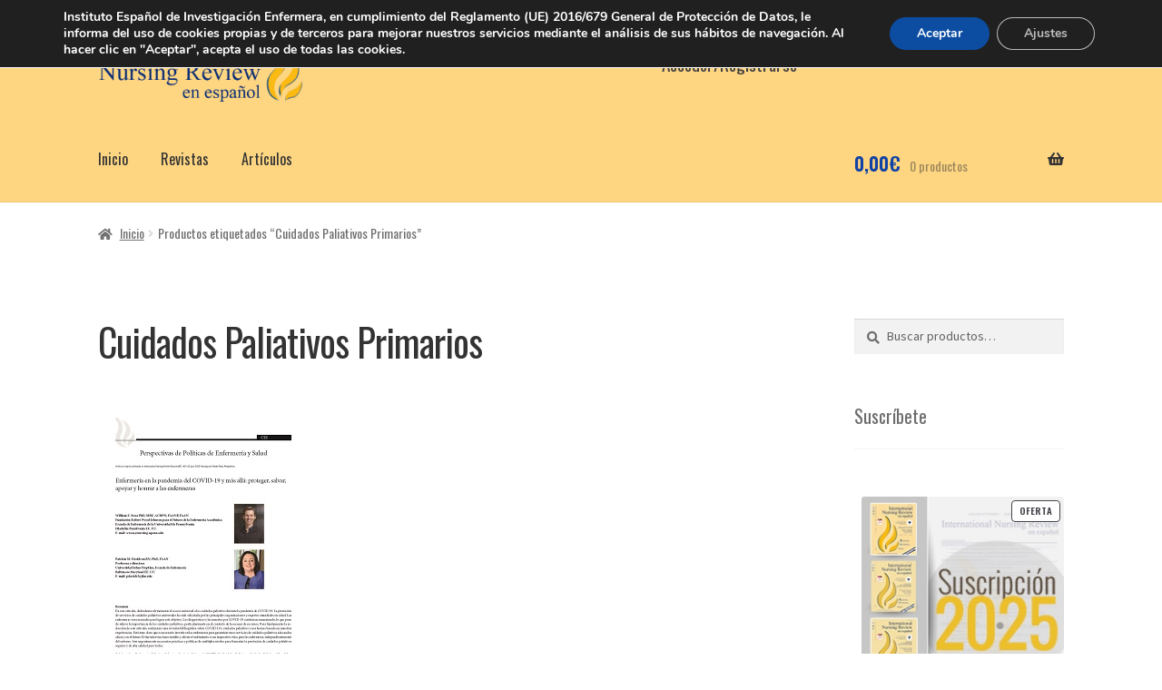

--- FILE ---
content_type: text/html; charset=UTF-8
request_url: https://inr.ieinstituto.es/etiqueta-producto/cuidados-paliativos-primarios/
body_size: 19063
content:
<!doctype html>
<html lang="es">
<head>
<meta charset="UTF-8">
<meta name="viewport" content="width=device-width, initial-scale=1">
<link rel="profile" href="http://gmpg.org/xfn/11">
<link rel="pingback" href="https://inr.ieinstituto.es/xmlrpc.php">
<meta name='robots' content='noindex, follow' />
<!-- This site is optimized with the Yoast SEO plugin v26.8 - https://yoast.com/product/yoast-seo-wordpress/ -->
<title>Cuidados Paliativos Primarios archivos - Revista International Nursing Review en Español</title>
<meta property="og:locale" content="es_ES" />
<meta property="og:type" content="article" />
<meta property="og:title" content="Cuidados Paliativos Primarios archivos - Revista International Nursing Review en Español" />
<meta property="og:url" content="https://inr.ieinstituto.es/etiqueta-producto/cuidados-paliativos-primarios/" />
<meta property="og:site_name" content="Revista International Nursing Review en Español" />
<meta name="twitter:card" content="summary_large_image" />
<script type="application/ld+json" class="yoast-schema-graph">{"@context":"https://schema.org","@graph":[{"@type":"CollectionPage","@id":"https://inr.ieinstituto.es/etiqueta-producto/cuidados-paliativos-primarios/","url":"https://inr.ieinstituto.es/etiqueta-producto/cuidados-paliativos-primarios/","name":"Cuidados Paliativos Primarios archivos - Revista International Nursing Review en Español","isPartOf":{"@id":"https://inr.ieinstituto.es/#website"},"primaryImageOfPage":{"@id":"https://inr.ieinstituto.es/etiqueta-producto/cuidados-paliativos-primarios/#primaryimage"},"image":{"@id":"https://inr.ieinstituto.es/etiqueta-producto/cuidados-paliativos-primarios/#primaryimage"},"thumbnailUrl":"https://inr.ieinstituto.es/wp-content/uploads/articulos/art-67-2-2020/Enfermeria-en-la-pandemia-del-COVID-19-y-mas-alla-proteger-salvar-1.jpg","breadcrumb":{"@id":"https://inr.ieinstituto.es/etiqueta-producto/cuidados-paliativos-primarios/#breadcrumb"},"inLanguage":"es"},{"@type":"ImageObject","inLanguage":"es","@id":"https://inr.ieinstituto.es/etiqueta-producto/cuidados-paliativos-primarios/#primaryimage","url":"https://inr.ieinstituto.es/wp-content/uploads/articulos/art-67-2-2020/Enfermeria-en-la-pandemia-del-COVID-19-y-mas-alla-proteger-salvar-1.jpg","contentUrl":"https://inr.ieinstituto.es/wp-content/uploads/articulos/art-67-2-2020/Enfermeria-en-la-pandemia-del-COVID-19-y-mas-alla-proteger-salvar-1.jpg","width":230,"height":300},{"@type":"BreadcrumbList","@id":"https://inr.ieinstituto.es/etiqueta-producto/cuidados-paliativos-primarios/#breadcrumb","itemListElement":[{"@type":"ListItem","position":1,"name":"Portada","item":"https://inr.ieinstituto.es/"},{"@type":"ListItem","position":2,"name":"Cuidados Paliativos Primarios"}]},{"@type":"WebSite","@id":"https://inr.ieinstituto.es/#website","url":"https://inr.ieinstituto.es/","name":"Revista International Nursing Review en Español","description":"Suscripción Revista &quot;International Nursing Review&quot; en Español","publisher":{"@id":"https://inr.ieinstituto.es/#organization"},"potentialAction":[{"@type":"SearchAction","target":{"@type":"EntryPoint","urlTemplate":"https://inr.ieinstituto.es/?s={search_term_string}"},"query-input":{"@type":"PropertyValueSpecification","valueRequired":true,"valueName":"search_term_string"}}],"inLanguage":"es"},{"@type":"Organization","@id":"https://inr.ieinstituto.es/#organization","name":"Revista International Nursing Review en Español","url":"https://inr.ieinstituto.es/","logo":{"@type":"ImageObject","inLanguage":"es","@id":"https://inr.ieinstituto.es/#/schema/logo/image/","url":"https://inr.ieinstituto.es/wp-content/uploads/lg_inr.png","contentUrl":"https://inr.ieinstituto.es/wp-content/uploads/lg_inr.png","width":600,"height":190,"caption":"Revista International Nursing Review en Español"},"image":{"@id":"https://inr.ieinstituto.es/#/schema/logo/image/"}}]}</script>
<!-- / Yoast SEO plugin. -->
<link rel='dns-prefetch' href='//www.googletagmanager.com' />
<link rel='dns-prefetch' href='//fonts.googleapis.com' />
<link rel='dns-prefetch' href='//use.fontawesome.com' />
<link rel="alternate" type="application/rss+xml" title="Revista International Nursing Review en Español &raquo; Feed" href="https://inr.ieinstituto.es/feed/" />
<link rel="alternate" type="application/rss+xml" title="Revista International Nursing Review en Español &raquo; Feed de los comentarios" href="https://inr.ieinstituto.es/comments/feed/" />
<link rel="alternate" type="application/rss+xml" title="Revista International Nursing Review en Español &raquo; Cuidados Paliativos Primarios Etiqueta Feed" href="https://inr.ieinstituto.es/etiqueta-producto/cuidados-paliativos-primarios/feed/" />
<style id='wp-img-auto-sizes-contain-inline-css'>
img:is([sizes=auto i],[sizes^="auto," i]){contain-intrinsic-size:3000px 1500px}
/*# sourceURL=wp-img-auto-sizes-contain-inline-css */
</style>
<style id='wp-emoji-styles-inline-css'>
img.wp-smiley, img.emoji {
display: inline !important;
border: none !important;
box-shadow: none !important;
height: 1em !important;
width: 1em !important;
margin: 0 0.07em !important;
vertical-align: -0.1em !important;
background: none !important;
padding: 0 !important;
}
/*# sourceURL=wp-emoji-styles-inline-css */
</style>
<!-- <link rel='stylesheet' id='wp-block-library-css' href='https://inr.ieinstituto.es/wp-includes/css/dist/block-library/style.min.css?ver=6.9' media='all' /> -->
<link rel="stylesheet" type="text/css" href="//inr.ieinstituto.es/wp-content/cache/wpfc-minified/e5du2z5/3tci.css" media="all"/>
<style id='wp-block-paragraph-inline-css'>
.is-small-text{font-size:.875em}.is-regular-text{font-size:1em}.is-large-text{font-size:2.25em}.is-larger-text{font-size:3em}.has-drop-cap:not(:focus):first-letter{float:left;font-size:8.4em;font-style:normal;font-weight:100;line-height:.68;margin:.05em .1em 0 0;text-transform:uppercase}body.rtl .has-drop-cap:not(:focus):first-letter{float:none;margin-left:.1em}p.has-drop-cap.has-background{overflow:hidden}:root :where(p.has-background){padding:1.25em 2.375em}:where(p.has-text-color:not(.has-link-color)) a{color:inherit}p.has-text-align-left[style*="writing-mode:vertical-lr"],p.has-text-align-right[style*="writing-mode:vertical-rl"]{rotate:180deg}
/*# sourceURL=https://inr.ieinstituto.es/wp-includes/blocks/paragraph/style.min.css */
</style>
<style id='global-styles-inline-css'>
:root{--wp--preset--aspect-ratio--square: 1;--wp--preset--aspect-ratio--4-3: 4/3;--wp--preset--aspect-ratio--3-4: 3/4;--wp--preset--aspect-ratio--3-2: 3/2;--wp--preset--aspect-ratio--2-3: 2/3;--wp--preset--aspect-ratio--16-9: 16/9;--wp--preset--aspect-ratio--9-16: 9/16;--wp--preset--color--black: #000000;--wp--preset--color--cyan-bluish-gray: #abb8c3;--wp--preset--color--white: #ffffff;--wp--preset--color--pale-pink: #f78da7;--wp--preset--color--vivid-red: #cf2e2e;--wp--preset--color--luminous-vivid-orange: #ff6900;--wp--preset--color--luminous-vivid-amber: #fcb900;--wp--preset--color--light-green-cyan: #7bdcb5;--wp--preset--color--vivid-green-cyan: #00d084;--wp--preset--color--pale-cyan-blue: #8ed1fc;--wp--preset--color--vivid-cyan-blue: #0693e3;--wp--preset--color--vivid-purple: #9b51e0;--wp--preset--gradient--vivid-cyan-blue-to-vivid-purple: linear-gradient(135deg,rgb(6,147,227) 0%,rgb(155,81,224) 100%);--wp--preset--gradient--light-green-cyan-to-vivid-green-cyan: linear-gradient(135deg,rgb(122,220,180) 0%,rgb(0,208,130) 100%);--wp--preset--gradient--luminous-vivid-amber-to-luminous-vivid-orange: linear-gradient(135deg,rgb(252,185,0) 0%,rgb(255,105,0) 100%);--wp--preset--gradient--luminous-vivid-orange-to-vivid-red: linear-gradient(135deg,rgb(255,105,0) 0%,rgb(207,46,46) 100%);--wp--preset--gradient--very-light-gray-to-cyan-bluish-gray: linear-gradient(135deg,rgb(238,238,238) 0%,rgb(169,184,195) 100%);--wp--preset--gradient--cool-to-warm-spectrum: linear-gradient(135deg,rgb(74,234,220) 0%,rgb(151,120,209) 20%,rgb(207,42,186) 40%,rgb(238,44,130) 60%,rgb(251,105,98) 80%,rgb(254,248,76) 100%);--wp--preset--gradient--blush-light-purple: linear-gradient(135deg,rgb(255,206,236) 0%,rgb(152,150,240) 100%);--wp--preset--gradient--blush-bordeaux: linear-gradient(135deg,rgb(254,205,165) 0%,rgb(254,45,45) 50%,rgb(107,0,62) 100%);--wp--preset--gradient--luminous-dusk: linear-gradient(135deg,rgb(255,203,112) 0%,rgb(199,81,192) 50%,rgb(65,88,208) 100%);--wp--preset--gradient--pale-ocean: linear-gradient(135deg,rgb(255,245,203) 0%,rgb(182,227,212) 50%,rgb(51,167,181) 100%);--wp--preset--gradient--electric-grass: linear-gradient(135deg,rgb(202,248,128) 0%,rgb(113,206,126) 100%);--wp--preset--gradient--midnight: linear-gradient(135deg,rgb(2,3,129) 0%,rgb(40,116,252) 100%);--wp--preset--font-size--small: 14px;--wp--preset--font-size--medium: 23px;--wp--preset--font-size--large: 26px;--wp--preset--font-size--x-large: 42px;--wp--preset--font-size--normal: 16px;--wp--preset--font-size--huge: 37px;--wp--preset--spacing--20: 0.44rem;--wp--preset--spacing--30: 0.67rem;--wp--preset--spacing--40: 1rem;--wp--preset--spacing--50: 1.5rem;--wp--preset--spacing--60: 2.25rem;--wp--preset--spacing--70: 3.38rem;--wp--preset--spacing--80: 5.06rem;--wp--preset--shadow--natural: 6px 6px 9px rgba(0, 0, 0, 0.2);--wp--preset--shadow--deep: 12px 12px 50px rgba(0, 0, 0, 0.4);--wp--preset--shadow--sharp: 6px 6px 0px rgba(0, 0, 0, 0.2);--wp--preset--shadow--outlined: 6px 6px 0px -3px rgb(255, 255, 255), 6px 6px rgb(0, 0, 0);--wp--preset--shadow--crisp: 6px 6px 0px rgb(0, 0, 0);}:root :where(.is-layout-flow) > :first-child{margin-block-start: 0;}:root :where(.is-layout-flow) > :last-child{margin-block-end: 0;}:root :where(.is-layout-flow) > *{margin-block-start: 24px;margin-block-end: 0;}:root :where(.is-layout-constrained) > :first-child{margin-block-start: 0;}:root :where(.is-layout-constrained) > :last-child{margin-block-end: 0;}:root :where(.is-layout-constrained) > *{margin-block-start: 24px;margin-block-end: 0;}:root :where(.is-layout-flex){gap: 24px;}:root :where(.is-layout-grid){gap: 24px;}body .is-layout-flex{display: flex;}.is-layout-flex{flex-wrap: wrap;align-items: center;}.is-layout-flex > :is(*, div){margin: 0;}body .is-layout-grid{display: grid;}.is-layout-grid > :is(*, div){margin: 0;}.has-black-color{color: var(--wp--preset--color--black) !important;}.has-cyan-bluish-gray-color{color: var(--wp--preset--color--cyan-bluish-gray) !important;}.has-white-color{color: var(--wp--preset--color--white) !important;}.has-pale-pink-color{color: var(--wp--preset--color--pale-pink) !important;}.has-vivid-red-color{color: var(--wp--preset--color--vivid-red) !important;}.has-luminous-vivid-orange-color{color: var(--wp--preset--color--luminous-vivid-orange) !important;}.has-luminous-vivid-amber-color{color: var(--wp--preset--color--luminous-vivid-amber) !important;}.has-light-green-cyan-color{color: var(--wp--preset--color--light-green-cyan) !important;}.has-vivid-green-cyan-color{color: var(--wp--preset--color--vivid-green-cyan) !important;}.has-pale-cyan-blue-color{color: var(--wp--preset--color--pale-cyan-blue) !important;}.has-vivid-cyan-blue-color{color: var(--wp--preset--color--vivid-cyan-blue) !important;}.has-vivid-purple-color{color: var(--wp--preset--color--vivid-purple) !important;}.has-black-background-color{background-color: var(--wp--preset--color--black) !important;}.has-cyan-bluish-gray-background-color{background-color: var(--wp--preset--color--cyan-bluish-gray) !important;}.has-white-background-color{background-color: var(--wp--preset--color--white) !important;}.has-pale-pink-background-color{background-color: var(--wp--preset--color--pale-pink) !important;}.has-vivid-red-background-color{background-color: var(--wp--preset--color--vivid-red) !important;}.has-luminous-vivid-orange-background-color{background-color: var(--wp--preset--color--luminous-vivid-orange) !important;}.has-luminous-vivid-amber-background-color{background-color: var(--wp--preset--color--luminous-vivid-amber) !important;}.has-light-green-cyan-background-color{background-color: var(--wp--preset--color--light-green-cyan) !important;}.has-vivid-green-cyan-background-color{background-color: var(--wp--preset--color--vivid-green-cyan) !important;}.has-pale-cyan-blue-background-color{background-color: var(--wp--preset--color--pale-cyan-blue) !important;}.has-vivid-cyan-blue-background-color{background-color: var(--wp--preset--color--vivid-cyan-blue) !important;}.has-vivid-purple-background-color{background-color: var(--wp--preset--color--vivid-purple) !important;}.has-black-border-color{border-color: var(--wp--preset--color--black) !important;}.has-cyan-bluish-gray-border-color{border-color: var(--wp--preset--color--cyan-bluish-gray) !important;}.has-white-border-color{border-color: var(--wp--preset--color--white) !important;}.has-pale-pink-border-color{border-color: var(--wp--preset--color--pale-pink) !important;}.has-vivid-red-border-color{border-color: var(--wp--preset--color--vivid-red) !important;}.has-luminous-vivid-orange-border-color{border-color: var(--wp--preset--color--luminous-vivid-orange) !important;}.has-luminous-vivid-amber-border-color{border-color: var(--wp--preset--color--luminous-vivid-amber) !important;}.has-light-green-cyan-border-color{border-color: var(--wp--preset--color--light-green-cyan) !important;}.has-vivid-green-cyan-border-color{border-color: var(--wp--preset--color--vivid-green-cyan) !important;}.has-pale-cyan-blue-border-color{border-color: var(--wp--preset--color--pale-cyan-blue) !important;}.has-vivid-cyan-blue-border-color{border-color: var(--wp--preset--color--vivid-cyan-blue) !important;}.has-vivid-purple-border-color{border-color: var(--wp--preset--color--vivid-purple) !important;}.has-vivid-cyan-blue-to-vivid-purple-gradient-background{background: var(--wp--preset--gradient--vivid-cyan-blue-to-vivid-purple) !important;}.has-light-green-cyan-to-vivid-green-cyan-gradient-background{background: var(--wp--preset--gradient--light-green-cyan-to-vivid-green-cyan) !important;}.has-luminous-vivid-amber-to-luminous-vivid-orange-gradient-background{background: var(--wp--preset--gradient--luminous-vivid-amber-to-luminous-vivid-orange) !important;}.has-luminous-vivid-orange-to-vivid-red-gradient-background{background: var(--wp--preset--gradient--luminous-vivid-orange-to-vivid-red) !important;}.has-very-light-gray-to-cyan-bluish-gray-gradient-background{background: var(--wp--preset--gradient--very-light-gray-to-cyan-bluish-gray) !important;}.has-cool-to-warm-spectrum-gradient-background{background: var(--wp--preset--gradient--cool-to-warm-spectrum) !important;}.has-blush-light-purple-gradient-background{background: var(--wp--preset--gradient--blush-light-purple) !important;}.has-blush-bordeaux-gradient-background{background: var(--wp--preset--gradient--blush-bordeaux) !important;}.has-luminous-dusk-gradient-background{background: var(--wp--preset--gradient--luminous-dusk) !important;}.has-pale-ocean-gradient-background{background: var(--wp--preset--gradient--pale-ocean) !important;}.has-electric-grass-gradient-background{background: var(--wp--preset--gradient--electric-grass) !important;}.has-midnight-gradient-background{background: var(--wp--preset--gradient--midnight) !important;}.has-small-font-size{font-size: var(--wp--preset--font-size--small) !important;}.has-medium-font-size{font-size: var(--wp--preset--font-size--medium) !important;}.has-large-font-size{font-size: var(--wp--preset--font-size--large) !important;}.has-x-large-font-size{font-size: var(--wp--preset--font-size--x-large) !important;}
/*# sourceURL=global-styles-inline-css */
</style>
<style id='classic-theme-styles-inline-css'>
/*! This file is auto-generated */
.wp-block-button__link{color:#fff;background-color:#32373c;border-radius:9999px;box-shadow:none;text-decoration:none;padding:calc(.667em + 2px) calc(1.333em + 2px);font-size:1.125em}.wp-block-file__button{background:#32373c;color:#fff;text-decoration:none}
/*# sourceURL=/wp-includes/css/classic-themes.min.css */
</style>
<!-- <link rel='stylesheet' id='storefront-gutenberg-blocks-css' href='https://inr.ieinstituto.es/wp-content/themes/storefront/assets/css/base/gutenberg-blocks.css?ver=4.6.2' media='all' /> -->
<link rel="stylesheet" type="text/css" href="//inr.ieinstituto.es/wp-content/cache/wpfc-minified/1olpzivl/3tci.css" media="all"/>
<style id='storefront-gutenberg-blocks-inline-css'>
.wp-block-button__link:not(.has-text-color) {
color: #333333;
}
.wp-block-button__link:not(.has-text-color):hover,
.wp-block-button__link:not(.has-text-color):focus,
.wp-block-button__link:not(.has-text-color):active {
color: #333333;
}
.wp-block-button__link:not(.has-background) {
background-color: #eeeeee;
}
.wp-block-button__link:not(.has-background):hover,
.wp-block-button__link:not(.has-background):focus,
.wp-block-button__link:not(.has-background):active {
border-color: #d5d5d5;
background-color: #d5d5d5;
}
.wc-block-grid__products .wc-block-grid__product .wp-block-button__link {
background-color: #eeeeee;
border-color: #eeeeee;
color: #333333;
}
.wp-block-quote footer,
.wp-block-quote cite,
.wp-block-quote__citation {
color: #6d6d6d;
}
.wp-block-pullquote cite,
.wp-block-pullquote footer,
.wp-block-pullquote__citation {
color: #6d6d6d;
}
.wp-block-image figcaption {
color: #6d6d6d;
}
.wp-block-separator.is-style-dots::before {
color: #333333;
}
.wp-block-file a.wp-block-file__button {
color: #333333;
background-color: #eeeeee;
border-color: #eeeeee;
}
.wp-block-file a.wp-block-file__button:hover,
.wp-block-file a.wp-block-file__button:focus,
.wp-block-file a.wp-block-file__button:active {
color: #333333;
background-color: #d5d5d5;
}
.wp-block-code,
.wp-block-preformatted pre {
color: #6d6d6d;
}
.wp-block-table:not( .has-background ):not( .is-style-stripes ) tbody tr:nth-child(2n) td {
background-color: #fdfdfd;
}
.wp-block-cover .wp-block-cover__inner-container h1:not(.has-text-color),
.wp-block-cover .wp-block-cover__inner-container h2:not(.has-text-color),
.wp-block-cover .wp-block-cover__inner-container h3:not(.has-text-color),
.wp-block-cover .wp-block-cover__inner-container h4:not(.has-text-color),
.wp-block-cover .wp-block-cover__inner-container h5:not(.has-text-color),
.wp-block-cover .wp-block-cover__inner-container h6:not(.has-text-color) {
color: #000000;
}
div.wc-block-components-price-slider__range-input-progress,
.rtl .wc-block-components-price-slider__range-input-progress {
--range-color: #f2b210;
}
/* Target only IE11 */
@media all and (-ms-high-contrast: none), (-ms-high-contrast: active) {
.wc-block-components-price-slider__range-input-progress {
background: #f2b210;
}
}
.wc-block-components-button:not(.is-link) {
background-color: #333333;
color: #ffffff;
}
.wc-block-components-button:not(.is-link):hover,
.wc-block-components-button:not(.is-link):focus,
.wc-block-components-button:not(.is-link):active {
background-color: #1a1a1a;
color: #ffffff;
}
.wc-block-components-button:not(.is-link):disabled {
background-color: #333333;
color: #ffffff;
}
.wc-block-cart__submit-container {
background-color: #ffffff;
}
.wc-block-cart__submit-container::before {
color: rgba(220,220,220,0.5);
}
.wc-block-components-order-summary-item__quantity {
background-color: #ffffff;
border-color: #6d6d6d;
box-shadow: 0 0 0 2px #ffffff;
color: #6d6d6d;
}
/*# sourceURL=storefront-gutenberg-blocks-inline-css */
</style>
<style id='font-awesome-svg-styles-default-inline-css'>
.svg-inline--fa {
display: inline-block;
height: 1em;
overflow: visible;
vertical-align: -.125em;
}
/*# sourceURL=font-awesome-svg-styles-default-inline-css */
</style>
<!-- <link rel='stylesheet' id='font-awesome-svg-styles-css' href='https://inr.ieinstituto.es/wp-content/uploads/font-awesome/v5.15.1/css/svg-with-js.css' media='all' /> -->
<link rel="stylesheet" type="text/css" href="//inr.ieinstituto.es/wp-content/cache/wpfc-minified/etcmvjc5/c3j2d.css" media="all"/>
<style id='font-awesome-svg-styles-inline-css'>
.wp-block-font-awesome-icon svg::before,
.wp-rich-text-font-awesome-icon svg::before {content: unset;}
/*# sourceURL=font-awesome-svg-styles-inline-css */
</style>
<!-- <link rel='stylesheet' id='somdn-style-css' href='https://inr.ieinstituto.es/wp-content/plugins/download-now-for-woocommerce/assets/css/somdn-style.css?ver=6.9' media='all' /> -->
<link rel="stylesheet" type="text/css" href="//inr.ieinstituto.es/wp-content/cache/wpfc-minified/9h8rzi52/3tx68.css" media="all"/>
<link rel='stylesheet' id='google_fonts-css' href='https://fonts.googleapis.com/css?family=Oswald%3A400%2C600%2C700&#038;ver=6.9' media='all' />
<style id='woocommerce-inline-inline-css'>
.woocommerce form .form-row .required { visibility: visible; }
/*# sourceURL=woocommerce-inline-inline-css */
</style>
<!-- <link rel='stylesheet' id='chld_thm_cfg_parent-css' href='https://inr.ieinstituto.es/wp-content/themes/storefront/style.css?ver=6.9' media='all' /> -->
<!-- <link rel='stylesheet' id='storefront-style-css' href='https://inr.ieinstituto.es/wp-content/themes/storefront/style.css?ver=4.6.2' media='all' /> -->
<link rel="stylesheet" type="text/css" href="//inr.ieinstituto.es/wp-content/cache/wpfc-minified/o5f73ws/3tci.css" media="all"/>
<style id='storefront-style-inline-css'>
.main-navigation ul li a,
.site-title a,
ul.menu li a,
.site-branding h1 a,
button.menu-toggle,
button.menu-toggle:hover,
.handheld-navigation .dropdown-toggle {
color: #333333;
}
button.menu-toggle,
button.menu-toggle:hover {
border-color: #333333;
}
.main-navigation ul li a:hover,
.main-navigation ul li:hover > a,
.site-title a:hover,
.site-header ul.menu li.current-menu-item > a {
color: #747474;
}
table:not( .has-background ) th {
background-color: #f8f8f8;
}
table:not( .has-background ) tbody td {
background-color: #fdfdfd;
}
table:not( .has-background ) tbody tr:nth-child(2n) td,
fieldset,
fieldset legend {
background-color: #fbfbfb;
}
.site-header,
.secondary-navigation ul ul,
.main-navigation ul.menu > li.menu-item-has-children:after,
.secondary-navigation ul.menu ul,
.storefront-handheld-footer-bar,
.storefront-handheld-footer-bar ul li > a,
.storefront-handheld-footer-bar ul li.search .site-search,
button.menu-toggle,
button.menu-toggle:hover {
background-color: #fed682;
}
p.site-description,
.site-header,
.storefront-handheld-footer-bar {
color: #404040;
}
button.menu-toggle:after,
button.menu-toggle:before,
button.menu-toggle span:before {
background-color: #333333;
}
h1, h2, h3, h4, h5, h6, .wc-block-grid__product-title {
color: #333333;
}
.widget h1 {
border-bottom-color: #333333;
}
body,
.secondary-navigation a {
color: #6d6d6d;
}
.widget-area .widget a,
.hentry .entry-header .posted-on a,
.hentry .entry-header .post-author a,
.hentry .entry-header .post-comments a,
.hentry .entry-header .byline a {
color: #727272;
}
a {
color: #f2b210;
}
a:focus,
button:focus,
.button.alt:focus,
input:focus,
textarea:focus,
input[type="button"]:focus,
input[type="reset"]:focus,
input[type="submit"]:focus,
input[type="email"]:focus,
input[type="tel"]:focus,
input[type="url"]:focus,
input[type="password"]:focus,
input[type="search"]:focus {
outline-color: #f2b210;
}
button, input[type="button"], input[type="reset"], input[type="submit"], .button, .widget a.button {
background-color: #eeeeee;
border-color: #eeeeee;
color: #333333;
}
button:hover, input[type="button"]:hover, input[type="reset"]:hover, input[type="submit"]:hover, .button:hover, .widget a.button:hover {
background-color: #d5d5d5;
border-color: #d5d5d5;
color: #333333;
}
button.alt, input[type="button"].alt, input[type="reset"].alt, input[type="submit"].alt, .button.alt, .widget-area .widget a.button.alt {
background-color: #333333;
border-color: #333333;
color: #ffffff;
}
button.alt:hover, input[type="button"].alt:hover, input[type="reset"].alt:hover, input[type="submit"].alt:hover, .button.alt:hover, .widget-area .widget a.button.alt:hover {
background-color: #1a1a1a;
border-color: #1a1a1a;
color: #ffffff;
}
.pagination .page-numbers li .page-numbers.current {
background-color: #e6e6e6;
color: #636363;
}
#comments .comment-list .comment-content .comment-text {
background-color: #f8f8f8;
}
.site-footer {
background-color: #f0f0f0;
color: #6d6d6d;
}
.site-footer a:not(.button):not(.components-button) {
color: #333333;
}
.site-footer .storefront-handheld-footer-bar a:not(.button):not(.components-button) {
color: #333333;
}
.site-footer h1, .site-footer h2, .site-footer h3, .site-footer h4, .site-footer h5, .site-footer h6, .site-footer .widget .widget-title, .site-footer .widget .widgettitle {
color: #333333;
}
.page-template-template-homepage.has-post-thumbnail .type-page.has-post-thumbnail .entry-title {
color: #000000;
}
.page-template-template-homepage.has-post-thumbnail .type-page.has-post-thumbnail .entry-content {
color: #000000;
}
@media screen and ( min-width: 768px ) {
.secondary-navigation ul.menu a:hover {
color: #595959;
}
.secondary-navigation ul.menu a {
color: #404040;
}
.main-navigation ul.menu ul.sub-menu,
.main-navigation ul.nav-menu ul.children {
background-color: #efc773;
}
.site-header {
border-bottom-color: #efc773;
}
}
.sp-fixed-width .site {
background-color:#ffffff;
}
.checkout-slides .sp-checkout-control-nav li a:after {
background-color:#ffffff;
border: 4px solid #d7d7d7;
}
.checkout-slides .sp-checkout-control-nav li:nth-child(2) a.flex-active:after {
border: 4px solid #d7d7d7;
}
.checkout-slides .sp-checkout-control-nav li a:before,
.checkout-slides .sp-checkout-control-nav li:nth-child(2) a.flex-active:before  {
background-color:#d7d7d7;
}
.checkout-slides .sp-checkout-control-nav li:nth-child(2) a:before {
background-color:#ebebeb;
}
.checkout-slides .sp-checkout-control-nav li:nth-child(2) a:after {
border: 4px solid #ebebeb;
}
/*# sourceURL=storefront-style-inline-css */
</style>
<!-- <link rel='stylesheet' id='storefront-icons-css' href='https://inr.ieinstituto.es/wp-content/themes/storefront/assets/css/base/icons.css?ver=4.6.2' media='all' /> -->
<link rel="stylesheet" type="text/css" href="//inr.ieinstituto.es/wp-content/cache/wpfc-minified/by20lc1/3tci.css" media="all"/>
<link rel='stylesheet' id='storefront-fonts-css' href='https://fonts.googleapis.com/css?family=Source+Sans+Pro%3A400%2C300%2C300italic%2C400italic%2C600%2C700%2C900&#038;subset=latin%2Clatin-ext&#038;ver=4.6.2' media='all' />
<link rel='stylesheet' id='font-awesome-official-css' href='https://use.fontawesome.com/releases/v5.15.1/css/all.css' media='all' integrity="sha384-vp86vTRFVJgpjF9jiIGPEEqYqlDwgyBgEF109VFjmqGmIY/Y4HV4d3Gp2irVfcrp" crossorigin="anonymous" />
<!-- <link rel='stylesheet' id='storefront-woocommerce-style-css' href='https://inr.ieinstituto.es/wp-content/themes/storefront/assets/css/woocommerce/woocommerce.css?ver=4.6.2' media='all' /> -->
<link rel="stylesheet" type="text/css" href="//inr.ieinstituto.es/wp-content/cache/wpfc-minified/drrmimum/3tci.css" media="all"/>
<style id='storefront-woocommerce-style-inline-css'>
@font-face {
font-family: star;
src: url(https://inr.ieinstituto.es/wp-content/plugins/woocommerce/assets/fonts/star.eot);
src:
url(https://inr.ieinstituto.es/wp-content/plugins/woocommerce/assets/fonts/star.eot?#iefix) format("embedded-opentype"),
url(https://inr.ieinstituto.es/wp-content/plugins/woocommerce/assets/fonts/star.woff) format("woff"),
url(https://inr.ieinstituto.es/wp-content/plugins/woocommerce/assets/fonts/star.ttf) format("truetype"),
url(https://inr.ieinstituto.es/wp-content/plugins/woocommerce/assets/fonts/star.svg#star) format("svg");
font-weight: 400;
font-style: normal;
}
@font-face {
font-family: WooCommerce;
src: url(https://inr.ieinstituto.es/wp-content/plugins/woocommerce/assets/fonts/WooCommerce.eot);
src:
url(https://inr.ieinstituto.es/wp-content/plugins/woocommerce/assets/fonts/WooCommerce.eot?#iefix) format("embedded-opentype"),
url(https://inr.ieinstituto.es/wp-content/plugins/woocommerce/assets/fonts/WooCommerce.woff) format("woff"),
url(https://inr.ieinstituto.es/wp-content/plugins/woocommerce/assets/fonts/WooCommerce.ttf) format("truetype"),
url(https://inr.ieinstituto.es/wp-content/plugins/woocommerce/assets/fonts/WooCommerce.svg#WooCommerce) format("svg");
font-weight: 400;
font-style: normal;
}
a.cart-contents,
.site-header-cart .widget_shopping_cart a {
color: #333333;
}
a.cart-contents:hover,
.site-header-cart .widget_shopping_cart a:hover,
.site-header-cart:hover > li > a {
color: #747474;
}
table.cart td.product-remove,
table.cart td.actions {
border-top-color: #ffffff;
}
.storefront-handheld-footer-bar ul li.cart .count {
background-color: #333333;
color: #fed682;
border-color: #fed682;
}
.woocommerce-tabs ul.tabs li.active a,
ul.products li.product .price,
.onsale,
.wc-block-grid__product-onsale,
.widget_search form:before,
.widget_product_search form:before {
color: #6d6d6d;
}
.woocommerce-breadcrumb a,
a.woocommerce-review-link,
.product_meta a {
color: #727272;
}
.wc-block-grid__product-onsale,
.onsale {
border-color: #6d6d6d;
}
.star-rating span:before,
.quantity .plus, .quantity .minus,
p.stars a:hover:after,
p.stars a:after,
.star-rating span:before,
#payment .payment_methods li input[type=radio]:first-child:checked+label:before {
color: #f2b210;
}
.widget_price_filter .ui-slider .ui-slider-range,
.widget_price_filter .ui-slider .ui-slider-handle {
background-color: #f2b210;
}
.order_details {
background-color: #f8f8f8;
}
.order_details > li {
border-bottom: 1px dotted #e3e3e3;
}
.order_details:before,
.order_details:after {
background: -webkit-linear-gradient(transparent 0,transparent 0),-webkit-linear-gradient(135deg,#f8f8f8 33.33%,transparent 33.33%),-webkit-linear-gradient(45deg,#f8f8f8 33.33%,transparent 33.33%)
}
#order_review {
background-color: #ffffff;
}
#payment .payment_methods > li .payment_box,
#payment .place-order {
background-color: #fafafa;
}
#payment .payment_methods > li:not(.woocommerce-notice) {
background-color: #f5f5f5;
}
#payment .payment_methods > li:not(.woocommerce-notice):hover {
background-color: #f0f0f0;
}
.woocommerce-pagination .page-numbers li .page-numbers.current {
background-color: #e6e6e6;
color: #636363;
}
.wc-block-grid__product-onsale,
.onsale,
.woocommerce-pagination .page-numbers li .page-numbers:not(.current) {
color: #6d6d6d;
}
p.stars a:before,
p.stars a:hover~a:before,
p.stars.selected a.active~a:before {
color: #6d6d6d;
}
p.stars.selected a.active:before,
p.stars:hover a:before,
p.stars.selected a:not(.active):before,
p.stars.selected a.active:before {
color: #f2b210;
}
.single-product div.product .woocommerce-product-gallery .woocommerce-product-gallery__trigger {
background-color: #eeeeee;
color: #333333;
}
.single-product div.product .woocommerce-product-gallery .woocommerce-product-gallery__trigger:hover {
background-color: #d5d5d5;
border-color: #d5d5d5;
color: #333333;
}
.button.added_to_cart:focus,
.button.wc-forward:focus {
outline-color: #f2b210;
}
.added_to_cart,
.site-header-cart .widget_shopping_cart a.button,
.wc-block-grid__products .wc-block-grid__product .wp-block-button__link {
background-color: #eeeeee;
border-color: #eeeeee;
color: #333333;
}
.added_to_cart:hover,
.site-header-cart .widget_shopping_cart a.button:hover,
.wc-block-grid__products .wc-block-grid__product .wp-block-button__link:hover {
background-color: #d5d5d5;
border-color: #d5d5d5;
color: #333333;
}
.added_to_cart.alt, .added_to_cart, .widget a.button.checkout {
background-color: #333333;
border-color: #333333;
color: #ffffff;
}
.added_to_cart.alt:hover, .added_to_cart:hover, .widget a.button.checkout:hover {
background-color: #1a1a1a;
border-color: #1a1a1a;
color: #ffffff;
}
.button.loading {
color: #eeeeee;
}
.button.loading:hover {
background-color: #eeeeee;
}
.button.loading:after {
color: #333333;
}
@media screen and ( min-width: 768px ) {
.site-header-cart .widget_shopping_cart,
.site-header .product_list_widget li .quantity {
color: #404040;
}
.site-header-cart .widget_shopping_cart .buttons,
.site-header-cart .widget_shopping_cart .total {
background-color: #f4cc78;
}
.site-header-cart .widget_shopping_cart {
background-color: #efc773;
}
}
.storefront-product-pagination a {
color: #6d6d6d;
background-color: #ffffff;
}
.storefront-sticky-add-to-cart {
color: #6d6d6d;
background-color: #ffffff;
}
.storefront-sticky-add-to-cart a:not(.button) {
color: #333333;
}
.woocommerce-message {
background-color: #0f834d !important;
color: #ffffff !important;
}
.woocommerce-message a,
.woocommerce-message a:hover,
.woocommerce-message .button,
.woocommerce-message .button:hover {
color: #ffffff !important;
}
.woocommerce-info {
background-color: #3D9CD2 !important;
color: #ffffff !important;
}
.woocommerce-info a,
.woocommerce-info a:hover,
.woocommerce-info .button,
.woocommerce-info .button:hover {
color: #ffffff !important;
}
.woocommerce-error {
background-color: #e2401c !important;
color: #ffffff !important;
}
.woocommerce-error a,
.woocommerce-error a:hover,
.woocommerce-error .button,
.woocommerce-error .button:hover {
color: #ffffff !important;
}
.star-rating span:before,
.star-rating:before {
color: #FFA200 !important;
}
.star-rating:before {
opacity: 0.25 !important;
}
/*# sourceURL=storefront-woocommerce-style-inline-css */
</style>
<!-- <link rel='stylesheet' id='storefront-child-style-css' href='https://inr.ieinstituto.es/wp-content/themes/storefront-child/style.css?ver=2.6.0.1599478929' media='all' /> -->
<!-- <link rel='stylesheet' id='storefront-woocommerce-brands-style-css' href='https://inr.ieinstituto.es/wp-content/themes/storefront/assets/css/woocommerce/extensions/brands.css?ver=4.6.2' media='all' /> -->
<!-- <link rel='stylesheet' id='sp-header-frontend-css' href='https://inr.ieinstituto.es/wp-content/plugins/storefront-powerpack/includes/customizer/header/assets/css/sp-header-frontend.css?ver=1.6.3' media='all' /> -->
<!-- <link rel='stylesheet' id='sp-styles-css' href='https://inr.ieinstituto.es/wp-content/plugins/storefront-powerpack/assets/css/style.css?ver=1.6.3' media='all' /> -->
<!-- <link rel='stylesheet' id='moove_gdpr_frontend-css' href='https://inr.ieinstituto.es/wp-content/plugins/gdpr-cookie-compliance/dist/styles/gdpr-main.css?ver=5.0.9' media='all' /> -->
<link rel="stylesheet" type="text/css" href="//inr.ieinstituto.es/wp-content/cache/wpfc-minified/7jpcokle/81oso.css" media="all"/>
<style id='moove_gdpr_frontend-inline-css'>
#moove_gdpr_cookie_modal,#moove_gdpr_cookie_info_bar,.gdpr_cookie_settings_shortcode_content{font-family:&#039;Nunito&#039;,sans-serif}#moove_gdpr_save_popup_settings_button{background-color:#373737;color:#fff}#moove_gdpr_save_popup_settings_button:hover{background-color:#000}#moove_gdpr_cookie_info_bar .moove-gdpr-info-bar-container .moove-gdpr-info-bar-content a.mgbutton,#moove_gdpr_cookie_info_bar .moove-gdpr-info-bar-container .moove-gdpr-info-bar-content button.mgbutton{background-color:#0c4da2}#moove_gdpr_cookie_modal .moove-gdpr-modal-content .moove-gdpr-modal-footer-content .moove-gdpr-button-holder a.mgbutton,#moove_gdpr_cookie_modal .moove-gdpr-modal-content .moove-gdpr-modal-footer-content .moove-gdpr-button-holder button.mgbutton,.gdpr_cookie_settings_shortcode_content .gdpr-shr-button.button-green{background-color:#0c4da2;border-color:#0c4da2}#moove_gdpr_cookie_modal .moove-gdpr-modal-content .moove-gdpr-modal-footer-content .moove-gdpr-button-holder a.mgbutton:hover,#moove_gdpr_cookie_modal .moove-gdpr-modal-content .moove-gdpr-modal-footer-content .moove-gdpr-button-holder button.mgbutton:hover,.gdpr_cookie_settings_shortcode_content .gdpr-shr-button.button-green:hover{background-color:#fff;color:#0c4da2}#moove_gdpr_cookie_modal .moove-gdpr-modal-content .moove-gdpr-modal-close i,#moove_gdpr_cookie_modal .moove-gdpr-modal-content .moove-gdpr-modal-close span.gdpr-icon{background-color:#0c4da2;border:1px solid #0c4da2}#moove_gdpr_cookie_info_bar span.moove-gdpr-infobar-allow-all.focus-g,#moove_gdpr_cookie_info_bar span.moove-gdpr-infobar-allow-all:focus,#moove_gdpr_cookie_info_bar button.moove-gdpr-infobar-allow-all.focus-g,#moove_gdpr_cookie_info_bar button.moove-gdpr-infobar-allow-all:focus,#moove_gdpr_cookie_info_bar span.moove-gdpr-infobar-reject-btn.focus-g,#moove_gdpr_cookie_info_bar span.moove-gdpr-infobar-reject-btn:focus,#moove_gdpr_cookie_info_bar button.moove-gdpr-infobar-reject-btn.focus-g,#moove_gdpr_cookie_info_bar button.moove-gdpr-infobar-reject-btn:focus,#moove_gdpr_cookie_info_bar span.change-settings-button.focus-g,#moove_gdpr_cookie_info_bar span.change-settings-button:focus,#moove_gdpr_cookie_info_bar button.change-settings-button.focus-g,#moove_gdpr_cookie_info_bar button.change-settings-button:focus{-webkit-box-shadow:0 0 1px 3px #0c4da2;-moz-box-shadow:0 0 1px 3px #0c4da2;box-shadow:0 0 1px 3px #0c4da2}#moove_gdpr_cookie_modal .moove-gdpr-modal-content .moove-gdpr-modal-close i:hover,#moove_gdpr_cookie_modal .moove-gdpr-modal-content .moove-gdpr-modal-close span.gdpr-icon:hover,#moove_gdpr_cookie_info_bar span[data-href]>u.change-settings-button{color:#0c4da2}#moove_gdpr_cookie_modal .moove-gdpr-modal-content .moove-gdpr-modal-left-content #moove-gdpr-menu li.menu-item-selected a span.gdpr-icon,#moove_gdpr_cookie_modal .moove-gdpr-modal-content .moove-gdpr-modal-left-content #moove-gdpr-menu li.menu-item-selected button span.gdpr-icon{color:inherit}#moove_gdpr_cookie_modal .moove-gdpr-modal-content .moove-gdpr-modal-left-content #moove-gdpr-menu li a span.gdpr-icon,#moove_gdpr_cookie_modal .moove-gdpr-modal-content .moove-gdpr-modal-left-content #moove-gdpr-menu li button span.gdpr-icon{color:inherit}#moove_gdpr_cookie_modal .gdpr-acc-link{line-height:0;font-size:0;color:transparent;position:absolute}#moove_gdpr_cookie_modal .moove-gdpr-modal-content .moove-gdpr-modal-close:hover i,#moove_gdpr_cookie_modal .moove-gdpr-modal-content .moove-gdpr-modal-left-content #moove-gdpr-menu li a,#moove_gdpr_cookie_modal .moove-gdpr-modal-content .moove-gdpr-modal-left-content #moove-gdpr-menu li button,#moove_gdpr_cookie_modal .moove-gdpr-modal-content .moove-gdpr-modal-left-content #moove-gdpr-menu li button i,#moove_gdpr_cookie_modal .moove-gdpr-modal-content .moove-gdpr-modal-left-content #moove-gdpr-menu li a i,#moove_gdpr_cookie_modal .moove-gdpr-modal-content .moove-gdpr-tab-main .moove-gdpr-tab-main-content a:hover,#moove_gdpr_cookie_info_bar.moove-gdpr-dark-scheme .moove-gdpr-info-bar-container .moove-gdpr-info-bar-content a.mgbutton:hover,#moove_gdpr_cookie_info_bar.moove-gdpr-dark-scheme .moove-gdpr-info-bar-container .moove-gdpr-info-bar-content button.mgbutton:hover,#moove_gdpr_cookie_info_bar.moove-gdpr-dark-scheme .moove-gdpr-info-bar-container .moove-gdpr-info-bar-content a:hover,#moove_gdpr_cookie_info_bar.moove-gdpr-dark-scheme .moove-gdpr-info-bar-container .moove-gdpr-info-bar-content button:hover,#moove_gdpr_cookie_info_bar.moove-gdpr-dark-scheme .moove-gdpr-info-bar-container .moove-gdpr-info-bar-content span.change-settings-button:hover,#moove_gdpr_cookie_info_bar.moove-gdpr-dark-scheme .moove-gdpr-info-bar-container .moove-gdpr-info-bar-content button.change-settings-button:hover,#moove_gdpr_cookie_info_bar.moove-gdpr-dark-scheme .moove-gdpr-info-bar-container .moove-gdpr-info-bar-content u.change-settings-button:hover,#moove_gdpr_cookie_info_bar span[data-href]>u.change-settings-button,#moove_gdpr_cookie_info_bar.moove-gdpr-dark-scheme .moove-gdpr-info-bar-container .moove-gdpr-info-bar-content a.mgbutton.focus-g,#moove_gdpr_cookie_info_bar.moove-gdpr-dark-scheme .moove-gdpr-info-bar-container .moove-gdpr-info-bar-content button.mgbutton.focus-g,#moove_gdpr_cookie_info_bar.moove-gdpr-dark-scheme .moove-gdpr-info-bar-container .moove-gdpr-info-bar-content a.focus-g,#moove_gdpr_cookie_info_bar.moove-gdpr-dark-scheme .moove-gdpr-info-bar-container .moove-gdpr-info-bar-content button.focus-g,#moove_gdpr_cookie_info_bar.moove-gdpr-dark-scheme .moove-gdpr-info-bar-container .moove-gdpr-info-bar-content a.mgbutton:focus,#moove_gdpr_cookie_info_bar.moove-gdpr-dark-scheme .moove-gdpr-info-bar-container .moove-gdpr-info-bar-content button.mgbutton:focus,#moove_gdpr_cookie_info_bar.moove-gdpr-dark-scheme .moove-gdpr-info-bar-container .moove-gdpr-info-bar-content a:focus,#moove_gdpr_cookie_info_bar.moove-gdpr-dark-scheme .moove-gdpr-info-bar-container .moove-gdpr-info-bar-content button:focus,#moove_gdpr_cookie_info_bar.moove-gdpr-dark-scheme .moove-gdpr-info-bar-container .moove-gdpr-info-bar-content span.change-settings-button.focus-g,span.change-settings-button:focus,button.change-settings-button.focus-g,button.change-settings-button:focus,#moove_gdpr_cookie_info_bar.moove-gdpr-dark-scheme .moove-gdpr-info-bar-container .moove-gdpr-info-bar-content u.change-settings-button.focus-g,#moove_gdpr_cookie_info_bar.moove-gdpr-dark-scheme .moove-gdpr-info-bar-container .moove-gdpr-info-bar-content u.change-settings-button:focus{color:#0c4da2}#moove_gdpr_cookie_modal .moove-gdpr-branding.focus-g span,#moove_gdpr_cookie_modal .moove-gdpr-modal-content .moove-gdpr-tab-main a.focus-g,#moove_gdpr_cookie_modal .moove-gdpr-modal-content .moove-gdpr-tab-main .gdpr-cd-details-toggle.focus-g{color:#0c4da2}#moove_gdpr_cookie_modal.gdpr_lightbox-hide{display:none}
/*# sourceURL=moove_gdpr_frontend-inline-css */
</style>
<link rel='stylesheet' id='font-awesome-official-v4shim-css' href='https://use.fontawesome.com/releases/v5.15.1/css/v4-shims.css' media='all' integrity="sha384-WCuYjm/u5NsK4s/NfnJeHuMj6zzN2HFyjhBu/SnZJj7eZ6+ds4zqIM3wYgL59Clf" crossorigin="anonymous" />
<style id='font-awesome-official-v4shim-inline-css'>
@font-face {
font-family: "FontAwesome";
font-display: block;
src: url("https://use.fontawesome.com/releases/v5.15.1/webfonts/fa-brands-400.eot"),
url("https://use.fontawesome.com/releases/v5.15.1/webfonts/fa-brands-400.eot?#iefix") format("embedded-opentype"),
url("https://use.fontawesome.com/releases/v5.15.1/webfonts/fa-brands-400.woff2") format("woff2"),
url("https://use.fontawesome.com/releases/v5.15.1/webfonts/fa-brands-400.woff") format("woff"),
url("https://use.fontawesome.com/releases/v5.15.1/webfonts/fa-brands-400.ttf") format("truetype"),
url("https://use.fontawesome.com/releases/v5.15.1/webfonts/fa-brands-400.svg#fontawesome") format("svg");
}
@font-face {
font-family: "FontAwesome";
font-display: block;
src: url("https://use.fontawesome.com/releases/v5.15.1/webfonts/fa-solid-900.eot"),
url("https://use.fontawesome.com/releases/v5.15.1/webfonts/fa-solid-900.eot?#iefix") format("embedded-opentype"),
url("https://use.fontawesome.com/releases/v5.15.1/webfonts/fa-solid-900.woff2") format("woff2"),
url("https://use.fontawesome.com/releases/v5.15.1/webfonts/fa-solid-900.woff") format("woff"),
url("https://use.fontawesome.com/releases/v5.15.1/webfonts/fa-solid-900.ttf") format("truetype"),
url("https://use.fontawesome.com/releases/v5.15.1/webfonts/fa-solid-900.svg#fontawesome") format("svg");
}
@font-face {
font-family: "FontAwesome";
font-display: block;
src: url("https://use.fontawesome.com/releases/v5.15.1/webfonts/fa-regular-400.eot"),
url("https://use.fontawesome.com/releases/v5.15.1/webfonts/fa-regular-400.eot?#iefix") format("embedded-opentype"),
url("https://use.fontawesome.com/releases/v5.15.1/webfonts/fa-regular-400.woff2") format("woff2"),
url("https://use.fontawesome.com/releases/v5.15.1/webfonts/fa-regular-400.woff") format("woff"),
url("https://use.fontawesome.com/releases/v5.15.1/webfonts/fa-regular-400.ttf") format("truetype"),
url("https://use.fontawesome.com/releases/v5.15.1/webfonts/fa-regular-400.svg#fontawesome") format("svg");
unicode-range: U+F004-F005,U+F007,U+F017,U+F022,U+F024,U+F02E,U+F03E,U+F044,U+F057-F059,U+F06E,U+F070,U+F075,U+F07B-F07C,U+F080,U+F086,U+F089,U+F094,U+F09D,U+F0A0,U+F0A4-F0A7,U+F0C5,U+F0C7-F0C8,U+F0E0,U+F0EB,U+F0F3,U+F0F8,U+F0FE,U+F111,U+F118-F11A,U+F11C,U+F133,U+F144,U+F146,U+F14A,U+F14D-F14E,U+F150-F152,U+F15B-F15C,U+F164-F165,U+F185-F186,U+F191-F192,U+F1AD,U+F1C1-F1C9,U+F1CD,U+F1D8,U+F1E3,U+F1EA,U+F1F6,U+F1F9,U+F20A,U+F247-F249,U+F24D,U+F254-F25B,U+F25D,U+F267,U+F271-F274,U+F279,U+F28B,U+F28D,U+F2B5-F2B6,U+F2B9,U+F2BB,U+F2BD,U+F2C1-F2C2,U+F2D0,U+F2D2,U+F2DC,U+F2ED,U+F328,U+F358-F35B,U+F3A5,U+F3D1,U+F410,U+F4AD;
}
/*# sourceURL=font-awesome-official-v4shim-inline-css */
</style>
<script id="woocommerce-google-analytics-integration-gtag-js-after">
/* Google Analytics for WooCommerce (gtag.js) */
window.dataLayer = window.dataLayer || [];
function gtag(){dataLayer.push(arguments);}
// Set up default consent state.
for ( const mode of [{"analytics_storage":"denied","ad_storage":"denied","ad_user_data":"denied","ad_personalization":"denied","region":["AT","BE","BG","HR","CY","CZ","DK","EE","FI","FR","DE","GR","HU","IS","IE","IT","LV","LI","LT","LU","MT","NL","NO","PL","PT","RO","SK","SI","ES","SE","GB","CH"]}] || [] ) {
gtag( "consent", "default", { "wait_for_update": 500, ...mode } );
}
gtag("js", new Date());
gtag("set", "developer_id.dOGY3NW", true);
gtag("config", "G-X8NW5RD2Y3", {"track_404":true,"allow_google_signals":true,"logged_in":false,"linker":{"domains":[],"allow_incoming":false},"custom_map":{"dimension1":"logged_in"}});
//# sourceURL=woocommerce-google-analytics-integration-gtag-js-after
</script>
<script src='//inr.ieinstituto.es/wp-content/cache/wpfc-minified/308gqh8y/3tci.js' type="text/javascript"></script>
<!-- <script src="https://inr.ieinstituto.es/wp-includes/js/jquery/jquery.min.js?ver=3.7.1" id="jquery-core-js"></script> -->
<!-- <script src="https://inr.ieinstituto.es/wp-includes/js/jquery/jquery-migrate.min.js?ver=3.4.1" id="jquery-migrate-js"></script> -->
<!-- <script src="https://inr.ieinstituto.es/wp-content/plugins/woocommerce/assets/js/jquery-blockui/jquery.blockUI.min.js?ver=2.7.0-wc.10.4.3" id="wc-jquery-blockui-js" defer data-wp-strategy="defer"></script> -->
<script id="wc-add-to-cart-js-extra">
var wc_add_to_cart_params = {"ajax_url":"/wp-admin/admin-ajax.php","wc_ajax_url":"/?wc-ajax=%%endpoint%%","i18n_view_cart":"Ver carrito","cart_url":"https://inr.ieinstituto.es/carrito/","is_cart":"","cart_redirect_after_add":"no"};
//# sourceURL=wc-add-to-cart-js-extra
</script>
<script src='//inr.ieinstituto.es/wp-content/cache/wpfc-minified/lwjxs8i4/3tci.js' type="text/javascript"></script>
<!-- <script src="https://inr.ieinstituto.es/wp-content/plugins/woocommerce/assets/js/frontend/add-to-cart.min.js?ver=10.4.3" id="wc-add-to-cart-js" defer data-wp-strategy="defer"></script> -->
<!-- <script src="https://inr.ieinstituto.es/wp-content/plugins/woocommerce/assets/js/js-cookie/js.cookie.min.js?ver=2.1.4-wc.10.4.3" id="wc-js-cookie-js" defer data-wp-strategy="defer"></script> -->
<script id="woocommerce-js-extra">
var woocommerce_params = {"ajax_url":"/wp-admin/admin-ajax.php","wc_ajax_url":"/?wc-ajax=%%endpoint%%","i18n_password_show":"Mostrar contrase\u00f1a","i18n_password_hide":"Ocultar contrase\u00f1a"};
//# sourceURL=woocommerce-js-extra
</script>
<script src='//inr.ieinstituto.es/wp-content/cache/wpfc-minified/fftv66i9/3tci.js' type="text/javascript"></script>
<!-- <script src="https://inr.ieinstituto.es/wp-content/plugins/woocommerce/assets/js/frontend/woocommerce.min.js?ver=10.4.3" id="woocommerce-js" defer data-wp-strategy="defer"></script> -->
<script id="WCPAY_ASSETS-js-extra">
var wcpayAssets = {"url":"https://inr.ieinstituto.es/wp-content/plugins/woocommerce-payments/dist/"};
//# sourceURL=WCPAY_ASSETS-js-extra
</script>
<script id="wc-cart-fragments-js-extra">
var wc_cart_fragments_params = {"ajax_url":"/wp-admin/admin-ajax.php","wc_ajax_url":"/?wc-ajax=%%endpoint%%","cart_hash_key":"wc_cart_hash_fbb97ee1e117e986b2d18cd363f329e0","fragment_name":"wc_fragments_fbb97ee1e117e986b2d18cd363f329e0","request_timeout":"5000"};
//# sourceURL=wc-cart-fragments-js-extra
</script>
<script src='//inr.ieinstituto.es/wp-content/cache/wpfc-minified/r28yyhz/3tci.js' type="text/javascript"></script>
<!-- <script src="https://inr.ieinstituto.es/wp-content/plugins/woocommerce/assets/js/frontend/cart-fragments.min.js?ver=10.4.3" id="wc-cart-fragments-js" defer data-wp-strategy="defer"></script> -->
<script id="ajax_operation_script-js-extra">
var bigdatacloud_key = {"key":""};
var myAjax = {"ajaxurl":"https://inr.ieinstituto.es/wp-admin/admin-ajax.php"};
//# sourceURL=ajax_operation_script-js-extra
</script>
<script src='//inr.ieinstituto.es/wp-content/cache/wpfc-minified/6yrmp6xj/3tci.js' type="text/javascript"></script>
<!-- <script src="https://inr.ieinstituto.es/wp-content/plugins/woocommerce-anti-fraud/assets/js/geoloc.js?ver=1.0" id="ajax_operation_script-js"></script> -->
<link rel="https://api.w.org/" href="https://inr.ieinstituto.es/wp-json/" /><link rel="alternate" title="JSON" type="application/json" href="https://inr.ieinstituto.es/wp-json/wp/v2/product_tag/131" /><link rel="EditURI" type="application/rsd+xml" title="RSD" href="https://inr.ieinstituto.es/xmlrpc.php?rsd" />
<meta name="generator" content="WordPress 6.9" />
<meta name="generator" content="WooCommerce 10.4.3" />
<noscript><style>.woocommerce-product-gallery{ opacity: 1 !important; }</style></noscript>
<link rel="icon" href="https://inr.ieinstituto.es/wp-content/uploads/favicon.ico" sizes="32x32" />
<link rel="icon" href="https://inr.ieinstituto.es/wp-content/uploads/favicon.ico" sizes="192x192" />
<link rel="apple-touch-icon" href="https://inr.ieinstituto.es/wp-content/uploads/favicon.ico" />
<meta name="msapplication-TileImage" content="https://inr.ieinstituto.es/wp-content/uploads/favicon.ico" />
<style id="wp-custom-css">
.site-info a {
display: none;
}		</style>
<!-- <link rel='stylesheet' id='wc-stripe-blocks-checkout-style-css' href='https://inr.ieinstituto.es/wp-content/plugins/woocommerce-gateway-stripe/build/upe-blocks.css?ver=5149cca93b0373758856' media='all' /> -->
<!-- <link rel='stylesheet' id='wc-blocks-style-css' href='https://inr.ieinstituto.es/wp-content/plugins/woocommerce/assets/client/blocks/wc-blocks.css?ver=wc-10.4.3' media='all' /> -->
<!-- <link rel='stylesheet' id='wc-blocks-style-all-products-css' href='https://inr.ieinstituto.es/wp-content/plugins/woocommerce/assets/client/blocks/all-products.css?ver=wc-10.4.3' media='all' /> -->
<link rel="stylesheet" type="text/css" href="//inr.ieinstituto.es/wp-content/cache/wpfc-minified/7uil2do1/4e58u.css" media="all"/>
</head>
<body class="archive tax-product_tag term-cuidados-paliativos-primarios term-131 wp-custom-logo wp-embed-responsive wp-theme-storefront wp-child-theme-storefront-child theme-storefront locale-es-es woocommerce woocommerce-page woocommerce-no-js storefront-secondary-navigation storefront-align-wide right-sidebar woocommerce-active sp-shop-alignment-center">
<div id="page" class="hfeed site">
<header id="masthead" class="site-header" role="banner" style="">
<div class="col-full">		<a class="skip-link screen-reader-text" href="#site-navigation">Ir a la navegación</a>
<a class="skip-link screen-reader-text" href="#content">Ir al contenido</a>
<div class="site-branding">
<a href="https://inr.ieinstituto.es/" class="custom-logo-link" rel="home"><img width="600" height="190" src="https://inr.ieinstituto.es/wp-content/uploads/lg_inr.png" class="custom-logo" alt="International Nursing Review" decoding="async" fetchpriority="high" srcset="https://inr.ieinstituto.es/wp-content/uploads/lg_inr.png 600w, https://inr.ieinstituto.es/wp-content/uploads/lg_inr-400x127.png 400w, https://inr.ieinstituto.es/wp-content/uploads/lg_inr-150x48.png 150w, https://inr.ieinstituto.es/wp-content/uploads/lg_inr-416x132.png 416w" sizes="(max-width: 600px) 100vw, 600px" /></a>		</div>
<nav class="secondary-navigation" role="navigation" aria-label="Navegación secundaria">
<div class="menu-menu-secundario-container"><ul id="menu-menu-secundario" class="menu"><li id="menu-item-65" class="menu-item menu-item-type-post_type menu-item-object-page menu-item-65"><a href="https://inr.ieinstituto.es/mi-cuenta/">Acceder/Registrarse</a></li>
</ul></div>			</nav><!-- #site-navigation -->
</div><div class="storefront-primary-navigation"><div class="col-full">		<nav id="site-navigation" class="main-navigation" role="navigation" aria-label="Navegación principal">
<button id="site-navigation-menu-toggle" class="menu-toggle" aria-controls="site-navigation" aria-expanded="false"><span>Menú</span></button>
<div class="primary-navigation"><ul id="menu-menu-principal" class="menu"><li id="menu-item-223" class="menu-item menu-item-type-post_type menu-item-object-page menu-item-home menu-item-223"><a href="https://inr.ieinstituto.es/">Inicio</a></li>
<li id="menu-item-193" class="menu-item menu-item-type-taxonomy menu-item-object-product_cat menu-item-193"><a href="https://inr.ieinstituto.es/revistas/">Revistas</a></li>
<li id="menu-item-194" class="menu-item menu-item-type-taxonomy menu-item-object-product_cat menu-item-194"><a href="https://inr.ieinstituto.es/articulos/">Artículos</a></li>
</ul></div><div class="handheld-navigation"><ul id="menu-menu-principal-1" class="menu"><li class="menu-item menu-item-type-post_type menu-item-object-page menu-item-home menu-item-223"><a href="https://inr.ieinstituto.es/">Inicio</a></li>
<li class="menu-item menu-item-type-taxonomy menu-item-object-product_cat menu-item-193"><a href="https://inr.ieinstituto.es/revistas/">Revistas</a></li>
<li class="menu-item menu-item-type-taxonomy menu-item-object-product_cat menu-item-194"><a href="https://inr.ieinstituto.es/articulos/">Artículos</a></li>
</ul></div>		</nav><!-- #site-navigation -->
<ul id="site-header-cart" class="site-header-cart menu">
<li class="">
<a class="cart-contents" href="https://inr.ieinstituto.es/carrito/" title="Ver tu carrito de compra">
<span class="woocommerce-Price-amount amount">0,00<span class="woocommerce-Price-currencySymbol">&euro;</span></span> <span class="count">0 productos</span>
</a>
</li>
<li>
<div class="widget woocommerce widget_shopping_cart"><div class="widget_shopping_cart_content"></div></div>			</li>
</ul>
</div></div>
</header><!-- #masthead -->
<div class="storefront-breadcrumb"><div class="col-full"><nav class="woocommerce-breadcrumb" aria-label="migas de pan"><a href="https://inr.ieinstituto.es">Inicio</a><span class="breadcrumb-separator"> / </span>Productos etiquetados &ldquo;Cuidados Paliativos Primarios&rdquo;</nav></div></div>
<div id="content" class="site-content" tabindex="-1">
<div class="col-full">
<div class="woocommerce"></div>		<div id="primary" class="content-area">
<main id="main" class="site-main" role="main">
<header class="woocommerce-products-header">
<h1 class="woocommerce-products-header__title page-title">Cuidados Paliativos Primarios</h1>
</header>
<div class="storefront-sorting"><div class="woocommerce-notices-wrapper"></div></div><ul class="products columns-3">
<li class="product type-product post-401 status-publish first instock product_cat-volumen-67-numero-2 product_tag-cobertura-sanitaria-universal product_tag-covid-19 product_tag-cuidados-paliativos product_tag-cuidados-paliativos-mundiales product_tag-cuidados-paliativos-primarios product_tag-enfermeria-paliativa product_tag-politica-de-enfermeria product_tag-politica-sanitaria has-post-thumbnail downloadable virtual taxable purchasable product-type-simple">
<a href="https://inr.ieinstituto.es/volumen-67-numero-2/enfermeria-en-la-pandemia-del-covid-19-y-mas-alla-proteger-salvar-apoyar-y-honrar-a-las-enfermeras/" class="woocommerce-LoopProduct-link woocommerce-loop-product__link"><img width="230" height="300" src="https://inr.ieinstituto.es/wp-content/uploads/articulos/art-67-2-2020/Enfermeria-en-la-pandemia-del-COVID-19-y-mas-alla-proteger-salvar-1.jpg" class="attachment-woocommerce_thumbnail size-woocommerce_thumbnail" alt="Enfermería en la pandemia del COVID-19 y más allá: proteger, salvar, apoyar y honrar a las enfermeras" decoding="async" srcset="https://inr.ieinstituto.es/wp-content/uploads/articulos/art-67-2-2020/Enfermeria-en-la-pandemia-del-COVID-19-y-mas-alla-proteger-salvar-1.jpg 230w, https://inr.ieinstituto.es/wp-content/uploads/articulos/art-67-2-2020/Enfermeria-en-la-pandemia-del-COVID-19-y-mas-alla-proteger-salvar-1-115x150.jpg 115w" sizes="(max-width: 230px) 100vw, 230px" /><h3 class="woocommerce-loop-product__title">Enfermería en la pandemia del COVID-19 y más allá: proteger, salvar, apoyar y honrar a las enfermeras</h3>
<span class="price"><span class="woocommerce-Price-amount amount"><bdi>0,00<span class="woocommerce-Price-currencySymbol">&euro;</span></bdi></span></span>
</a><div><span style="display:none;">somdn_product_page</span>
<div class="somdn-download-wrap">
<form class="somdn-archive-download-form somdn-download-form" action="https://inr.ieinstituto.es/volumen-67-numero-2/enfermeria-en-la-pandemia-del-covid-19-y-mas-alla-proteger-salvar-apoyar-y-honrar-a-las-enfermeras/" method="post">
<input type="hidden" name="somdn_download_key" value="MTc2OTczMDgyMw==">    
<input type="hidden" name="action" value="somdn_download_single">
<input type="hidden" name="somdn_product" value="401">
<a rel="nofollow" href="https://inr.ieinstituto.es/volumen-67-numero-2/enfermeria-en-la-pandemia-del-covid-19-y-mas-alla-proteger-salvar-apoyar-y-honrar-a-las-enfermeras/" class="somdn-download-archive single_add_to_cart_button button">Descargar</a>
</form>
</div>
</div></li>
</ul>
<div class="storefront-sorting"></div>			</main><!-- #main -->
</div><!-- #primary -->
<div id="secondary" class="widget-area" role="complementary">
<div id="woocommerce_product_search-3" class="widget woocommerce widget_product_search"><form role="search" method="get" class="woocommerce-product-search" action="https://inr.ieinstituto.es/">
<label class="screen-reader-text" for="woocommerce-product-search-field-0">Buscar por:</label>
<input type="search" id="woocommerce-product-search-field-0" class="search-field" placeholder="Buscar productos&hellip;" value="" name="s" />
<button type="submit" value="Buscar" class="">Buscar</button>
<input type="hidden" name="post_type" value="product" />
</form>
</div><div id="block-4" class="widget widget_block widget_text">
<p><span class="gamma widget-title">Suscríbete</span></p>
</div><div id="block-3" class="widget widget_block"><div data-block-name="woocommerce/handpicked-products" data-columns="1" data-content-visibility="{&quot;title&quot;:true,&quot;price&quot;:true,&quot;rating&quot;:false,&quot;button&quot;:false,&quot;image&quot;:true}" data-products="[4251]" class="wc-block-grid wp-block-handpicked-products wp-block-woocommerce-handpicked-products wc-block-handpicked-products has-1-columns has-multiple-rows"><ul class="wc-block-grid__products"><li class="wc-block-grid__product">
<a href="https://inr.ieinstituto.es/suscripciones/suscripcion-anual-2025/" class="wc-block-grid__product-link">
<div class="wc-block-grid__product-onsale">
<span aria-hidden="true">Oferta</span>
<span class="screen-reader-text">Producto en oferta</span>
</div>
<div class="wc-block-grid__product-image"><img loading="lazy" decoding="async" width="231" height="270" src="https://inr.ieinstituto.es/wp-content/uploads/revistas/suscripcion-2025.jpg" class="attachment-woocommerce_thumbnail size-woocommerce_thumbnail" alt="Suscripción 2025" srcset="https://inr.ieinstituto.es/wp-content/uploads/revistas/suscripcion-2025.jpg 231w, https://inr.ieinstituto.es/wp-content/uploads/revistas/suscripcion-2025-128x150.jpg 128w" sizes="auto, (max-width: 231px) 100vw, 231px" /></div>
<div class="wc-block-grid__product-title">Suscripción Anual 2025</div>
</a>
<div class="wc-block-grid__product-price price"><del aria-hidden="true"><span class="woocommerce-Price-amount amount">55,00<span class="woocommerce-Price-currencySymbol">&euro;</span></span></del> <span class="screen-reader-text">El precio original era: 55,00&euro;.</span><ins aria-hidden="true"><span class="woocommerce-Price-amount amount">50,00<span class="woocommerce-Price-currencySymbol">&euro;</span></span></ins><span class="screen-reader-text">El precio actual es: 50,00&euro;.</span> <span class="subscription-details"> durante 1 año</span></div>
</li></ul></div></div></div><!-- #secondary -->

</div><!-- .col-full -->
</div><!-- #content -->
<footer id="colophon" class="site-footer" role="contentinfo">
<div class="col-full">
<div class="footer-widgets row-1 col-4 fix">
<div class="block footer-widget-1">
<div id="custom_html-2" class="widget_text widget widget_custom_html"><div class="textwidget custom-html-widget"><ul id="menu-menu-secundario" class="menu">
<li><a class="privacy-policy-link" href="/aviso-legal">Aviso legal</a></li>
<li><a class="privacy-policy-link" href="/politica-privacidad">Política de privacidad</a></li>
<li><a class="privacy-policy-link" href="/politica-cookies">Política de cookies</a></li>
</ul></div></div>					</div>
<div class="block footer-widget-2">
<div id="custom_html-3" class="widget_text widget widget_custom_html"><div class="textwidget custom-html-widget"><ul class="menu">
<li class="menu-item"><a class="privacy-policy-link" href="/condiciones-de-compra">Condiciones de compra</a></li>
<li class="menu-item"><a class="privacy-policy-link" href="/formas-de-pago">Formas de pago</a></li>
<li class="menu-item"><a class="privacy-policy-link" href="/devoluciones">Devoluciones</a></li>
<li class="menu-item"><a class="privacy-policy-link" href="/envio-y-entrega">Envío y entrega</a></li>
<li class="menu-item"><a class="privacy-policy-link" href="/politica-de-precios">Política de precios</a></li>
</ul></div></div>					</div>
<div class="block footer-widget-3">
<div id="custom_html-6" class="widget_text widget widget_custom_html"><div class="textwidget custom-html-widget"><ul>
<li>Formas de pago</li>
<li><i class="fa fa-cc-visa" aria-hidden="true" style="margin-right: 0.5rem; margin-top: 0.5rem; font-size: 26px;"></i><i class="fa fa-cc-mastercard" aria-hidden="true" style="margin-right: 0.5rem; margin-top: 0.5rem; font-size: 26px;"></i><i class="fa fa-cc-amex" aria-hidden="true" style="margin-right: 0.5rem; margin-top: 0.5rem; font-size: 26px;"></i><i class="fa fa-cc-stripe" aria-hidden="true" style="margin-right: 0.5rem; margin-top: 0.5rem; font-size: 26px;"></i></li><li style="font-size: 14px;">Transferencia bancaria</li>
</ul></div></div>					</div>
<div class="block footer-widget-4">
<div id="custom_html-5" class="widget_text widget widget_custom_html"><div class="textwidget custom-html-widget"><h4>Contacto</h4>
<i class="fa fa-map-marker"></i> <a href="https://goo.gl/maps/ZgCRtkN6UxqecgL48"> Calle Sierra de Pajarejo nº 13
28023 Madrid
</a>
<br/>
<i class="fa fa-phone"></i> <a href="tel:+34913345520">91 334 55 20</a><br/>
<i class="fa fa-envelope"></i> <a href="mailto:revistainr@ieinstituto.es">revistainr@ieinstituto.es</a></div></div>					</div>
</div><!-- .footer-widgets.row-1 -->
<div class="site-info">
© Revista International Nursing Review en Español 2025
<br />
<a class="privacy-policy-link" href="https://inr.ieinstituto.es/politica-privacidad/" rel="privacy-policy">Política de privacidad</a>					</div><!-- .site-info -->
<div class="storefront-handheld-footer-bar">
<ul class="columns-3">
<li class="my-account">
<a href="https://inr.ieinstituto.es/mi-cuenta/">Mi cuenta</a>					</li>
<li class="search">
<a href="">Buscar</a>					</li>
<li class="cart">
<a class="footer-cart-contents" href="https://inr.ieinstituto.es/carrito/">Carrito				<span class="count">0</span>
</a>
</li>
</ul>
</div>
</div><!-- .col-full -->
</footer><!-- #colophon -->
</div><!-- #page -->
<script type="speculationrules">
{"prefetch":[{"source":"document","where":{"and":[{"href_matches":"/*"},{"not":{"href_matches":["/wp-*.php","/wp-admin/*","/wp-content/uploads/*","/wp-content/*","/wp-content/plugins/*","/wp-content/themes/storefront-child/*","/wp-content/themes/storefront/*","/*\\?(.+)"]}},{"not":{"selector_matches":"a[rel~=\"nofollow\"]"}},{"not":{"selector_matches":".no-prefetch, .no-prefetch a"}}]},"eagerness":"conservative"}]}
</script>
<script>
(function($) {
$(document).ready(function() {
$('form.somdn-download-form').each(function() {
$(this).attr('target', '_blank');
});
});
})(jQuery);
</script>
<!--copyscapeskip-->
<aside id="moove_gdpr_cookie_info_bar" class="moove-gdpr-info-bar-hidden moove-gdpr-align-center moove-gdpr-dark-scheme gdpr_infobar_postion_top" aria-label="Banner de cookies RGPD" style="display: none;">
<div class="moove-gdpr-info-bar-container">
<div class="moove-gdpr-info-bar-content">
<div class="moove-gdpr-cookie-notice">
<p>Instituto Español de Investigación Enfermera, en cumplimiento del Reglamento (UE) 2016/679 General de Protección de Datos, le informa del uso de cookies propias y de terceros para mejorar nuestros servicios mediante el análisis de sus hábitos de navegación. Al hacer clic en "Aceptar", acepta el uso de todas las cookies.</p>
</div>
<!--  .moove-gdpr-cookie-notice -->
<div class="moove-gdpr-button-holder">
<button class="mgbutton moove-gdpr-infobar-allow-all gdpr-fbo-0" aria-label="Aceptar" >Aceptar</button>
<button class="mgbutton moove-gdpr-infobar-settings-btn change-settings-button gdpr-fbo-2" aria-haspopup="true" data-href="#moove_gdpr_cookie_modal"  aria-label="Ajustes">Ajustes</button>
</div>
<!--  .button-container -->
</div>
<!-- moove-gdpr-info-bar-content -->
</div>
<!-- moove-gdpr-info-bar-container -->
</aside>
<!-- #moove_gdpr_cookie_info_bar -->
<!--/copyscapeskip-->
<script type="application/ld+json">{"@context":"https://schema.org/","@type":"BreadcrumbList","itemListElement":[{"@type":"ListItem","position":1,"item":{"name":"Inicio","@id":"https://inr.ieinstituto.es"}},{"@type":"ListItem","position":2,"item":{"name":"Productos etiquetados &amp;ldquo;Cuidados Paliativos Primarios&amp;rdquo;","@id":"https://inr.ieinstituto.es/etiqueta-producto/cuidados-paliativos-primarios/"}}]}</script>	<script>
(function () {
var c = document.body.className;
c = c.replace(/woocommerce-no-js/, 'woocommerce-js');
document.body.className = c;
})();
</script>
<script async src="https://www.googletagmanager.com/gtag/js?id=G-X8NW5RD2Y3" id="google-tag-manager-js" data-wp-strategy="async"></script>
<script src="https://inr.ieinstituto.es/wp-includes/js/dist/hooks.min.js?ver=dd5603f07f9220ed27f1" id="wp-hooks-js"></script>
<script id="wp-hooks-js-after">
window.addEventListener( "DOMContentLoaded", () => {
wp.hooks.doAction(
"experimental__woocommerce_blocks-product-list-render",
{
products: JSON.parse( decodeURIComponent( "%5B%7B%22id%22%3A4251%2C%22name%22%3A%22Suscripci%5Cu00f3n%20Anual%202025%22%2C%22slug%22%3A%22suscripcion-anual-2025%22%2C%22parent%22%3A0%2C%22type%22%3A%22subscription%22%2C%22variation%22%3A%22%22%2C%22permalink%22%3A%22https%3A%5C%2F%5C%2Finr.ieinstituto.es%5C%2Fsuscripciones%5C%2Fsuscripcion-anual-2025%5C%2F%22%2C%22sku%22%3A%22sus-anual-2025%22%2C%22short_description%22%3A%22%3Cp%3EIncluye%204%20n%5Cu00fameros%20en%20formato%20electr%5Cu00f3nico%20de%20cada%20n%5Cu00famero%20del%20a%5Cu00f1o.%3Cbr%20%5C%2F%3E%5CnLa%20suscripci%5Cu00f3n%20corresponde%20al%20a%5Cu00f1o%20natural%2C%20comenzando%20en%20Enero%20y%20terminando%20en%20Diciembre.%3C%5C%2Fp%3E%22%2C%22description%22%3A%22%22%2C%22on_sale%22%3Atrue%2C%22prices%22%3A%7B%22price%22%3A%225000%22%2C%22regular_price%22%3A%225500%22%2C%22sale_price%22%3A%225000%22%2C%22price_range%22%3Anull%2C%22currency_code%22%3A%22EUR%22%2C%22currency_symbol%22%3A%22%5Cu20ac%22%2C%22currency_minor_unit%22%3A2%2C%22currency_decimal_separator%22%3A%22%2C%22%2C%22currency_thousand_separator%22%3A%22.%22%2C%22currency_prefix%22%3A%22%22%2C%22currency_suffix%22%3A%22%5Cu20ac%22%7D%2C%22price_html%22%3A%22%3Cdel%20aria-hidden%3D%5C%22true%5C%22%3E%3Cspan%20class%3D%5C%22woocommerce-Price-amount%20amount%5C%22%3E55%2C00%3Cspan%20class%3D%5C%22woocommerce-Price-currencySymbol%5C%22%3E%26euro%3B%3C%5C%2Fspan%3E%3C%5C%2Fspan%3E%3C%5C%2Fdel%3E%20%3Cspan%20class%3D%5C%22screen-reader-text%5C%22%3EEl%20precio%20original%20era%3A%2055%2C00%26euro%3B.%3C%5C%2Fspan%3E%3Cins%20aria-hidden%3D%5C%22true%5C%22%3E%3Cspan%20class%3D%5C%22woocommerce-Price-amount%20amount%5C%22%3E50%2C00%3Cspan%20class%3D%5C%22woocommerce-Price-currencySymbol%5C%22%3E%26euro%3B%3C%5C%2Fspan%3E%3C%5C%2Fspan%3E%3C%5C%2Fins%3E%3Cspan%20class%3D%5C%22screen-reader-text%5C%22%3EEl%20precio%20actual%20es%3A%2050%2C00%26euro%3B.%3C%5C%2Fspan%3E%20%3Cspan%20class%3D%5C%22subscription-details%5C%22%3E%20durante%201%20a%5Cu00f1o%3C%5C%2Fspan%3E%22%2C%22average_rating%22%3A%220%22%2C%22review_count%22%3A0%2C%22images%22%3A%5B%7B%22id%22%3A4255%2C%22src%22%3A%22https%3A%5C%2F%5C%2Finr.ieinstituto.es%5C%2Fwp-content%5C%2Fuploads%5C%2Frevistas%5C%2Fsuscripcion-2025.jpg%22%2C%22thumbnail%22%3A%22https%3A%5C%2F%5C%2Finr.ieinstituto.es%5C%2Fwp-content%5C%2Fuploads%5C%2Frevistas%5C%2Fsuscripcion-2025.jpg%22%2C%22srcset%22%3A%22https%3A%5C%2F%5C%2Finr.ieinstituto.es%5C%2Fwp-content%5C%2Fuploads%5C%2Frevistas%5C%2Fsuscripcion-2025.jpg%20231w%2C%20https%3A%5C%2F%5C%2Finr.ieinstituto.es%5C%2Fwp-content%5C%2Fuploads%5C%2Frevistas%5C%2Fsuscripcion-2025-128x150.jpg%20128w%22%2C%22sizes%22%3A%22%28max-width%3A%20231px%29%20100vw%2C%20231px%22%2C%22name%22%3A%22Suscripci%5Cu00f3n%202025%22%2C%22alt%22%3A%22Suscripci%5Cu00f3n%202025%22%7D%5D%2C%22categories%22%3A%5B%7B%22id%22%3A117%2C%22name%22%3A%22Suscripciones%22%2C%22slug%22%3A%22suscripciones%22%2C%22link%22%3A%22https%3A%5C%2F%5C%2Finr.ieinstituto.es%5C%2Fsuscripciones%5C%2F%22%7D%5D%2C%22tags%22%3A%5B%5D%2C%22brands%22%3A%5B%5D%2C%22attributes%22%3A%5B%7B%22id%22%3A1%2C%22name%22%3A%22Formato%22%2C%22taxonomy%22%3A%22pa_formato%22%2C%22has_variations%22%3Atrue%2C%22terms%22%3A%5B%7B%22id%22%3A22%2C%22name%22%3A%22electr%5Cu00f3nico%22%2C%22slug%22%3A%22electronico%22%2C%22default%22%3Atrue%7D%5D%7D%5D%2C%22variations%22%3A%5B%5D%2C%22grouped_products%22%3A%5B%5D%2C%22has_options%22%3Afalse%2C%22is_purchasable%22%3Atrue%2C%22is_in_stock%22%3Atrue%2C%22is_on_backorder%22%3Afalse%2C%22low_stock_remaining%22%3Anull%2C%22stock_availability%22%3A%7B%22text%22%3A%22%22%2C%22class%22%3A%22in-stock%22%7D%2C%22sold_individually%22%3Atrue%2C%22add_to_cart%22%3A%7B%22text%22%3A%22Comprar%22%2C%22description%22%3A%22Suscribirse%3A%20%26ldquo%3BSuscripci%5Cu00f3n%20Anual%202025%26rdquo%3B%22%2C%22url%22%3A%22%5C%2Fetiqueta-producto%5C%2Fcuidados-paliativos-primarios%5C%2F%3Fadd-to-cart%3D4251%22%2C%22single_text%22%3A%22Comprar%22%2C%22minimum%22%3A1%2C%22maximum%22%3A1%2C%22multiple_of%22%3A1%7D%2C%22extensions%22%3A%7B%22woocommerce_google_analytics_integration%22%3A%7B%22identifier%22%3A%22sus-anual-2025%22%7D%7D%7D%5D" ) ),
listName: "handpicked-products"
}
);
} );
//# sourceURL=wp-hooks-js-after
</script>
<script src="https://inr.ieinstituto.es/wp-includes/js/dist/i18n.min.js?ver=c26c3dc7bed366793375" id="wp-i18n-js"></script>
<script id="wp-i18n-js-after">
wp.i18n.setLocaleData( { 'text direction\u0004ltr': [ 'ltr' ] } );
//# sourceURL=wp-i18n-js-after
</script>
<script src="https://inr.ieinstituto.es/wp-content/plugins/woocommerce-google-analytics-integration/assets/js/build/main.js?ver=51ef67570ab7d58329f5" id="woocommerce-google-analytics-integration-js"></script>
<script id="somdn-script-js-extra">
var somdn_script_params = {"somdn_qview_active":""};
//# sourceURL=somdn-script-js-extra
</script>
<script src="https://inr.ieinstituto.es/wp-content/plugins/download-now-for-woocommerce/assets/js/somdn_script.js?ver=1.0.0" id="somdn-script-js"></script>
<script id="storefront-navigation-js-extra">
var storefrontScreenReaderText = {"expand":"Expandir el men\u00fa hijo","collapse":"Contraer el men\u00fa hijo"};
//# sourceURL=storefront-navigation-js-extra
</script>
<script src="https://inr.ieinstituto.es/wp-content/themes/storefront/assets/js/navigation.min.js?ver=4.6.2" id="storefront-navigation-js"></script>
<script src="https://inr.ieinstituto.es/wp-content/plugins/woocommerce/assets/js/sourcebuster/sourcebuster.min.js?ver=10.4.3" id="sourcebuster-js-js"></script>
<script id="wc-order-attribution-js-extra">
var wc_order_attribution = {"params":{"lifetime":1.0e-5,"session":30,"base64":false,"ajaxurl":"https://inr.ieinstituto.es/wp-admin/admin-ajax.php","prefix":"wc_order_attribution_","allowTracking":true},"fields":{"source_type":"current.typ","referrer":"current_add.rf","utm_campaign":"current.cmp","utm_source":"current.src","utm_medium":"current.mdm","utm_content":"current.cnt","utm_id":"current.id","utm_term":"current.trm","utm_source_platform":"current.plt","utm_creative_format":"current.fmt","utm_marketing_tactic":"current.tct","session_entry":"current_add.ep","session_start_time":"current_add.fd","session_pages":"session.pgs","session_count":"udata.vst","user_agent":"udata.uag"}};
//# sourceURL=wc-order-attribution-js-extra
</script>
<script src="https://inr.ieinstituto.es/wp-content/plugins/woocommerce/assets/js/frontend/order-attribution.min.js?ver=10.4.3" id="wc-order-attribution-js"></script>
<script src="https://inr.ieinstituto.es/wp-content/themes/storefront/assets/js/woocommerce/header-cart.min.js?ver=4.6.2" id="storefront-header-cart-js"></script>
<script src="https://inr.ieinstituto.es/wp-content/themes/storefront/assets/js/footer.min.js?ver=4.6.2" id="storefront-handheld-footer-bar-js"></script>
<script src="https://inr.ieinstituto.es/wp-content/themes/storefront/assets/js/woocommerce/extensions/brands.min.js?ver=4.6.2" id="storefront-woocommerce-brands-js"></script>
<script id="moove_gdpr_frontend-js-extra">
var moove_frontend_gdpr_scripts = {"ajaxurl":"https://inr.ieinstituto.es/wp-admin/admin-ajax.php","post_id":"401","plugin_dir":"https://inr.ieinstituto.es/wp-content/plugins/gdpr-cookie-compliance","show_icons":"all","is_page":"","ajax_cookie_removal":"false","strict_init":"2","enabled_default":{"strict":2,"third_party":0,"advanced":0,"performance":0,"preference":0},"geo_location":"false","force_reload":"false","is_single":"","hide_save_btn":"false","current_user":"0","cookie_expiration":"365","script_delay":"2000","close_btn_action":"1","close_btn_rdr":"","scripts_defined":"{\"cache\":true,\"header\":\"\",\"body\":\"\",\"footer\":\"\",\"thirdparty\":{\"header\":\"\u003C!-- Google Tag Manager --\u003E\\r\\n\u003Cscript data-gdpr\u003E(function(w,d,s,l,i){w[l]=w[l]||[];w[l].push({'gtm.start':\\r\\nnew Date().getTime(),event:'gtm.js'});var f=d.getElementsByTagName(s)[0],\\r\\nj=d.createElement(s),dl=l!='dataLayer'?'&l='+l:'';j.async=true;j.src=\\r\\n'https:\\/\\/www.googletagmanager.com\\/gtm.js?id='+i+dl;f.parentNode.insertBefore(j,f);\\r\\n})(window,document,'script','dataLayer','GTM-PTLTWQD');\u003C\\/script\u003E\\r\\n\u003C!-- End Google Tag Manager --\u003E\",\"body\":\"\u003C!-- Google Tag Manager (noscript) --\u003E\\r\\n\u003Cnoscript\u003E\u003Ciframe src=\\\"https:\\/\\/www.googletagmanager.com\\/ns.html?id=GTM-PTLTWQD\\\"\\r\\nheight=\\\"0\\\" width=\\\"0\\\" style=\\\"display:none;visibility:hidden\\\"\u003E\u003C\\/iframe\u003E\u003C\\/noscript\u003E\\r\\n\u003C!-- End Google Tag Manager (noscript) --\u003E\",\"footer\":\"\"},\"strict\":{\"header\":\"\",\"body\":\"\",\"footer\":\"\"},\"advanced\":{\"header\":\"\",\"body\":\"\",\"footer\":\"\"}}","gdpr_scor":"true","wp_lang":"","wp_consent_api":"false","gdpr_nonce":"7bed0c13bf"};
//# sourceURL=moove_gdpr_frontend-js-extra
</script>
<script src="https://inr.ieinstituto.es/wp-content/plugins/gdpr-cookie-compliance/dist/scripts/main.js?ver=5.0.9" id="moove_gdpr_frontend-js"></script>
<script id="moove_gdpr_frontend-js-after">
var gdpr_consent__strict = "true"
var gdpr_consent__thirdparty = "false"
var gdpr_consent__advanced = "false"
var gdpr_consent__performance = "false"
var gdpr_consent__preference = "false"
var gdpr_consent__cookies = "strict"
//# sourceURL=moove_gdpr_frontend-js-after
</script>
<script id="woocommerce-google-analytics-integration-data-js-after">
window.ga4w = { data: {"cart":{"items":[],"coupons":[],"totals":{"currency_code":"EUR","total_price":0,"currency_minor_unit":2}}}, settings: {"tracker_function_name":"gtag","events":["purchase","add_to_cart","remove_from_cart","view_item_list","select_content","view_item","begin_checkout"],"identifier":"product_sku","currency":{"decimalSeparator":",","thousandSeparator":".","precision":2}} }; document.dispatchEvent(new Event("ga4w:ready"));
//# sourceURL=woocommerce-google-analytics-integration-data-js-after
</script>
<script id="wp-emoji-settings" type="application/json">
{"baseUrl":"https://s.w.org/images/core/emoji/17.0.2/72x72/","ext":".png","svgUrl":"https://s.w.org/images/core/emoji/17.0.2/svg/","svgExt":".svg","source":{"concatemoji":"https://inr.ieinstituto.es/wp-includes/js/wp-emoji-release.min.js?ver=6.9"}}
</script>
<script type="module">
/*! This file is auto-generated */
const a=JSON.parse(document.getElementById("wp-emoji-settings").textContent),o=(window._wpemojiSettings=a,"wpEmojiSettingsSupports"),s=["flag","emoji"];function i(e){try{var t={supportTests:e,timestamp:(new Date).valueOf()};sessionStorage.setItem(o,JSON.stringify(t))}catch(e){}}function c(e,t,n){e.clearRect(0,0,e.canvas.width,e.canvas.height),e.fillText(t,0,0);t=new Uint32Array(e.getImageData(0,0,e.canvas.width,e.canvas.height).data);e.clearRect(0,0,e.canvas.width,e.canvas.height),e.fillText(n,0,0);const a=new Uint32Array(e.getImageData(0,0,e.canvas.width,e.canvas.height).data);return t.every((e,t)=>e===a[t])}function p(e,t){e.clearRect(0,0,e.canvas.width,e.canvas.height),e.fillText(t,0,0);var n=e.getImageData(16,16,1,1);for(let e=0;e<n.data.length;e++)if(0!==n.data[e])return!1;return!0}function u(e,t,n,a){switch(t){case"flag":return n(e,"\ud83c\udff3\ufe0f\u200d\u26a7\ufe0f","\ud83c\udff3\ufe0f\u200b\u26a7\ufe0f")?!1:!n(e,"\ud83c\udde8\ud83c\uddf6","\ud83c\udde8\u200b\ud83c\uddf6")&&!n(e,"\ud83c\udff4\udb40\udc67\udb40\udc62\udb40\udc65\udb40\udc6e\udb40\udc67\udb40\udc7f","\ud83c\udff4\u200b\udb40\udc67\u200b\udb40\udc62\u200b\udb40\udc65\u200b\udb40\udc6e\u200b\udb40\udc67\u200b\udb40\udc7f");case"emoji":return!a(e,"\ud83e\u1fac8")}return!1}function f(e,t,n,a){let r;const o=(r="undefined"!=typeof WorkerGlobalScope&&self instanceof WorkerGlobalScope?new OffscreenCanvas(300,150):document.createElement("canvas")).getContext("2d",{willReadFrequently:!0}),s=(o.textBaseline="top",o.font="600 32px Arial",{});return e.forEach(e=>{s[e]=t(o,e,n,a)}),s}function r(e){var t=document.createElement("script");t.src=e,t.defer=!0,document.head.appendChild(t)}a.supports={everything:!0,everythingExceptFlag:!0},new Promise(t=>{let n=function(){try{var e=JSON.parse(sessionStorage.getItem(o));if("object"==typeof e&&"number"==typeof e.timestamp&&(new Date).valueOf()<e.timestamp+604800&&"object"==typeof e.supportTests)return e.supportTests}catch(e){}return null}();if(!n){if("undefined"!=typeof Worker&&"undefined"!=typeof OffscreenCanvas&&"undefined"!=typeof URL&&URL.createObjectURL&&"undefined"!=typeof Blob)try{var e="postMessage("+f.toString()+"("+[JSON.stringify(s),u.toString(),c.toString(),p.toString()].join(",")+"));",a=new Blob([e],{type:"text/javascript"});const r=new Worker(URL.createObjectURL(a),{name:"wpTestEmojiSupports"});return void(r.onmessage=e=>{i(n=e.data),r.terminate(),t(n)})}catch(e){}i(n=f(s,u,c,p))}t(n)}).then(e=>{for(const n in e)a.supports[n]=e[n],a.supports.everything=a.supports.everything&&a.supports[n],"flag"!==n&&(a.supports.everythingExceptFlag=a.supports.everythingExceptFlag&&a.supports[n]);var t;a.supports.everythingExceptFlag=a.supports.everythingExceptFlag&&!a.supports.flag,a.supports.everything||((t=a.source||{}).concatemoji?r(t.concatemoji):t.wpemoji&&t.twemoji&&(r(t.twemoji),r(t.wpemoji)))});
//# sourceURL=https://inr.ieinstituto.es/wp-includes/js/wp-emoji-loader.min.js
</script>
<!--copyscapeskip-->
<!-- V1 -->
<dialog id="moove_gdpr_cookie_modal" class="gdpr_lightbox-hide" aria-modal="true" aria-label="Pantalla de ajustes RGPD">
<div class="moove-gdpr-modal-content moove-clearfix logo-position-left moove_gdpr_modal_theme_v1">
<button class="moove-gdpr-modal-close" autofocus aria-label="Cerrar los ajustes de cookies RGPD">
<span class="gdpr-sr-only">Cerrar los ajustes de cookies RGPD</span>
<span class="gdpr-icon moovegdpr-arrow-close"></span>
</button>
<div class="moove-gdpr-modal-left-content">
<div class="moove-gdpr-company-logo-holder">
<img src="https://inr.ieinstituto.es/wp-content/uploads/lg_ieie.png" alt=""   width="115"  height="43"  class="img-responsive" />
</div>
<!--  .moove-gdpr-company-logo-holder -->
<ul id="moove-gdpr-menu">
<li class="menu-item-on menu-item-privacy_overview menu-item-selected">
<button data-href="#privacy_overview" class="moove-gdpr-tab-nav" aria-label="Resumen de privacidad">
<span class="gdpr-nav-tab-title">Resumen de privacidad</span>
</button>
</li>
<li class="menu-item-strict-necessary-cookies menu-item-off">
<button data-href="#strict-necessary-cookies" class="moove-gdpr-tab-nav" aria-label="Cookies estrictamente necesarias">
<span class="gdpr-nav-tab-title">Cookies estrictamente necesarias</span>
</button>
</li>
<li class="menu-item-off menu-item-third_party_cookies">
<button data-href="#third_party_cookies" class="moove-gdpr-tab-nav" aria-label="Cookies de terceros">
<span class="gdpr-nav-tab-title">Cookies de terceros</span>
</button>
</li>
</ul>
<div class="moove-gdpr-branding-cnt">
</div>
<!--  .moove-gdpr-branding -->
</div>
<!--  .moove-gdpr-modal-left-content -->
<div class="moove-gdpr-modal-right-content">
<div class="moove-gdpr-modal-title">
</div>
<!-- .moove-gdpr-modal-ritle -->
<div class="main-modal-content">
<div class="moove-gdpr-tab-content">
<div id="privacy_overview" class="moove-gdpr-tab-main">
<span class="tab-title">Resumen de privacidad</span>
<div class="moove-gdpr-tab-main-content">
<p>Esta web utiliza cookies para que podamos ofrecerte la mejor experiencia de usuario posible. La información de las cookies se almacena en tu navegador y realiza funciones tales como reconocerte cuando vuelves a nuestra web o ayudar a nuestro equipo a comprender qué secciones de la web encuentras más interesantes y útiles.</p>
<p>Tienes toda la información sobre privacidad, derechos legales y cookies en nuestra página de <a href="https://inr.ieinstituto.es/politica-privacidad/">privacidad</a> y de <a href="https://inr.ieinstituto.es/politica-cookies/">cookies</a></p>
</div>
<!--  .moove-gdpr-tab-main-content -->
</div>
<!-- #privacy_overview -->
<div id="strict-necessary-cookies" class="moove-gdpr-tab-main" style="display:none">
<span class="tab-title">Cookies estrictamente necesarias</span>
<div class="moove-gdpr-tab-main-content">
<p>Las cookies estrictamente necesarias tiene que activarse siempre para que podamos guardar tus preferencias de ajustes de cookies.</p>
<p>Estas cookies son:</p>
<ul>
<li>Comprobación de inicio de sesión.</li>
<li>Cookies de seguridad.</li>
<li>Aceptación/Rechazo previo de cookies.</li>
</ul>
<div class="moove-gdpr-status-bar gdpr-checkbox-disabled checkbox-selected">
<div class="gdpr-cc-form-wrap">
<div class="gdpr-cc-form-fieldset">
<label class="cookie-switch" for="moove_gdpr_strict_cookies">    
<span class="gdpr-sr-only">Activar o desactivar las cookies</span>        
<input type="checkbox" aria-label="Cookies estrictamente necesarias" disabled checked="checked"  value="check" name="moove_gdpr_strict_cookies" id="moove_gdpr_strict_cookies">
<span class="cookie-slider cookie-round gdpr-sr" data-text-enable="Activadas" data-text-disabled="Desactivadas">
<span class="gdpr-sr-label">
<span class="gdpr-sr-enable">Activadas</span>
<span class="gdpr-sr-disable">Desactivadas</span>
</span>
</span>
</label>
</div>
<!-- .gdpr-cc-form-fieldset -->
</div>
<!-- .gdpr-cc-form-wrap -->
</div>
<!-- .moove-gdpr-status-bar -->
</div>
<!--  .moove-gdpr-tab-main-content -->
</div>
<!-- #strict-necesarry-cookies -->
<div id="third_party_cookies" class="moove-gdpr-tab-main" style="display:none">
<span class="tab-title">Cookies de terceros</span>
<div class="moove-gdpr-tab-main-content">
<p>Esta web utiliza Google Tag Manager para recopilar información anónima tal como el número de visitantes del sitio, o las páginas más populares.</p>
<p>Dejar esta cookie activa nos permite mejorar nuestra web.</p>
<div class="moove-gdpr-status-bar">
<div class="gdpr-cc-form-wrap">
<div class="gdpr-cc-form-fieldset">
<label class="cookie-switch" for="moove_gdpr_performance_cookies">    
<span class="gdpr-sr-only">Activar o desactivar las cookies</span>     
<input type="checkbox" aria-label="Cookies de terceros" value="check" name="moove_gdpr_performance_cookies" id="moove_gdpr_performance_cookies" >
<span class="cookie-slider cookie-round gdpr-sr" data-text-enable="Activadas" data-text-disabled="Desactivadas">
<span class="gdpr-sr-label">
<span class="gdpr-sr-enable">Activadas</span>
<span class="gdpr-sr-disable">Desactivadas</span>
</span>
</span>
</label>
</div>
<!-- .gdpr-cc-form-fieldset -->
</div>
<!-- .gdpr-cc-form-wrap -->
</div>
<!-- .moove-gdpr-status-bar -->
</div>
<!--  .moove-gdpr-tab-main-content -->
</div>
<!-- #third_party_cookies -->
</div>
<!--  .moove-gdpr-tab-content -->
</div>
<!--  .main-modal-content -->
<div class="moove-gdpr-modal-footer-content">
<div class="moove-gdpr-button-holder">
<button class="mgbutton moove-gdpr-modal-allow-all button-visible" aria-label="Activar todas">Activar todas</button>
<button class="mgbutton moove-gdpr-modal-save-settings button-visible" aria-label="Guardar cambios">Guardar cambios</button>
</div>
<!--  .moove-gdpr-button-holder -->
</div>
<!--  .moove-gdpr-modal-footer-content -->
</div>
<!--  .moove-gdpr-modal-right-content -->
<div class="moove-clearfix"></div>
</div>
<!--  .moove-gdpr-modal-content -->
</dialog>
<!-- #moove_gdpr_cookie_modal -->
<!--/copyscapeskip-->
</body>
</html><!-- WP Fastest Cache file was created in 0.786 seconds, on 30/01/2026 @ 00:53 --><!-- need to refresh to see cached version -->